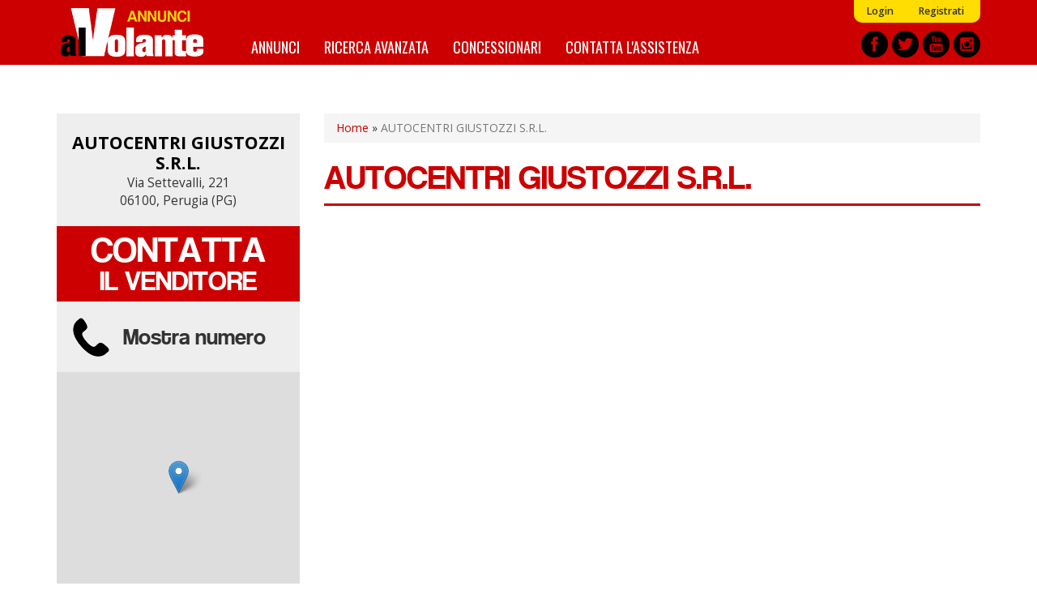

--- FILE ---
content_type: text/html; charset=utf-8
request_url: https://annunci.alvolante.it/concessionaria/autocentri-giustozzi-srl-13362
body_size: 9303
content:
<!DOCTYPE html>
<html lang="it" dir="ltr" prefix="content: http://purl.org/rss/1.0/modules/content/ dc: http://purl.org/dc/terms/ foaf: http://xmlns.com/foaf/0.1/ og: http://ogp.me/ns# rdfs: http://www.w3.org/2000/01/rdf-schema# sioc: http://rdfs.org/sioc/ns# sioct: http://rdfs.org/sioc/types# skos: http://www.w3.org/2004/02/skos/core# xsd: http://www.w3.org/2001/XMLSchema#">
<head>
  <link rel="profile" href="http://www.w3.org/1999/xhtml/vocab" />
  <title>Lista annunci auto concessionaria AUTOCENTRI GIUSTOZZI S.R.L. Via Settevalli, 221 - 06100 Perugia (PG) | Annunci alVolante.it</title>
  <link rel="apple-touch-icon" sizes="57x57" href="/apple-icon-57x57.png">
  <link rel="apple-touch-icon" sizes="60x60" href="/apple-icon-60x60.png">
  <link rel="apple-touch-icon" sizes="72x72" href="/apple-icon-72x72.png">
  <link rel="apple-touch-icon" sizes="76x76" href="/apple-icon-76x76.png">
  <link rel="apple-touch-icon" sizes="114x114" href="/apple-icon-114x114.png">
  <link rel="apple-touch-icon" sizes="120x120" href="/apple-icon-120x120.png">
  <link rel="apple-touch-icon" sizes="144x144" href="/apple-icon-144x144.png">
  <link rel="apple-touch-icon" sizes="152x152" href="/apple-icon-152x152.png">
  <link rel="apple-touch-icon" sizes="180x180" href="/apple-icon-180x180.png">
  <link rel="icon" type="image/png" sizes="192x192"  href="/android-icon-192x192.png">
  <link rel="icon" type="image/png" sizes="32x32" href="/favicon-32x32.png">
  <link rel="icon" type="image/png" sizes="96x96" href="/favicon-96x96.png">
  <link rel="icon" type="image/png" sizes="16x16" href="/favicon-16x16.png">
  <link rel="manifest" href="/manifest.json">
  <meta name="msapplication-TileColor" content="#ffffff">
  <meta name="msapplication-TileImage" content="/ms-icon-144x144.png">
  <meta name="theme-color" content="#ffffff">
  <meta id="meta-viewport" name="viewport" content="width=device-width, initial-scale=1.0, maximum-scale=1.0, minimum-scale=1.0, user-scalable=no">
  <meta http-equiv="Content-Type" content="text/html; charset=utf-8" />
<meta http-equiv="x-dns-prefetch-control" content="on" />
<link rel="dns-prefetch" href="//media.annunci.alvolante.it" />
<!--[if IE 9]>
<link rel="prefetch" href="//media.annunci.alvolante.it" />
<![endif]-->
<meta about="/concessionaria/autocentri-giustozzi-srl-13362#me" typeof="foaf:Person" rel="foaf:account" resource="/concessionaria/autocentri-giustozzi-srl-13362" />
<meta about="/concessionaria/autocentri-giustozzi-srl-13362" property="foaf:name" content="alvolante07004" />
<link rel="shortcut icon" href="//media.annunci.alvolante.it/favicon.ico" type="image/vnd.microsoft.icon" />
<meta name="description" content="Elenco di annunci e offerte della concessionaria AUTOCENTRI GIUSTOZZI S.R.L. Via Settevalli, 221 - 06100 Perugia (PG). Scopri auto usate, nuove e km 0!" />
<meta name="generator" content="Drupal 7 (https://www.drupal.org)" />
<link rel="canonical" href="//annunci.alvolante.it/concessionaria/autocentri-giustozzi-srl-13362" />
<link rel="shortlink" href="//annunci.alvolante.it/user/13362" />
  <script type="text/javascript">
  <!--//--><![CDATA[//><!--
  var stdwidth = 1170;
  var mobilewidth = 640;
  window.adv_cookie_setup = (document.cookie.indexOf('adv_cookie_setup=yes') != -1);
  if (!window.adv_cookie_setup) document.documentElement.classList.add('no-cookie-setup');
  window.getWindowWidth = function()
  {
      return Math.max(document.documentElement.clientWidth, window.innerWidth || 0);
  }

  function setViewport()
  {
      var screenw = getWindowWidth();
      if (screenw > mobilewidth && screenw < stdwidth) {

          var ratio = Math.floor((screenw / stdwidth) * 10) / 10;
          var setattr = 'width=device-width, initial-scale=' + ratio + ', maximum-scale=' + ratio + ', minimum-scale=' + ratio + ', user-scalable=no';
          document.getElementById('meta-viewport').setAttribute('content', setattr);
      }
  }

  setViewport();
  window.addEventListener('orientationchange',
      function()
      {
          document.body.style.display = 'none';
          document.getElementById('meta-viewport').setAttribute('content', 'width=device-width, initial-scale=1.0, maximum-scale=1.0, minimum-scale=1.0, user-scalable=no');
          setTimeout(
              function()
              {
                  setViewport();
                  setTimeout(
                      function()
                      {
                          document.body.style.display = 'block';
                          if (typeof fullpage_inst !== 'undefined') fullpage_inst.reBuild();
                          if ($('#home-slider').length > 0 && typeof setHomeSlider !== 'undefined') setHomeSlider();
                      }, 200
                  );
              }, 800
          );
      }, false
  );
  //--><!]]>
  </script>
  <link href="https://fonts.googleapis.com/css?family=Open+Sans:300,400,600,700" rel="stylesheet" />
  <link href="https://fonts.googleapis.com/css?family=BenchNine:300,400,700" rel="stylesheet">
  <link href="https://fonts.googleapis.com/css?family=Oswald:400,700" rel="stylesheet">
  <link type="text/css" rel="stylesheet" href="//annunci.alvolante.it/sites/default/files/cdn/css/https/css_0Mn2eUmCFhGDKZzTvVkeVqbEgLvWd5X3DHVmEGzVZxE.css" media="all" />
<link type="text/css" rel="stylesheet" href="//annunci.alvolante.it/sites/default/files/cdn/css/https/css_3juzKVu1OetSU0bTwFBq4S-dFsc-Yt82Tor-TvtoXMQ.css" media="all" />
<link type="text/css" rel="stylesheet" href="//annunci.alvolante.it/sites/default/files/cdn/css/https/css_QhGaBqBQSqdvUBWLGdqiw0M1f0yrW6Cme3bQDe_LE9Y.css" media="all" />
<link type="text/css" rel="stylesheet" href="//annunci.alvolante.it/sites/default/files/cdn/css/https/css_dr5FkwlUDnsz28iqB8VAoFjvRG2y41891Sotg_rs6YU.css" media="all" />
  <!-- HTML5 element support for IE6-8 -->
  <!--[if lt IE 9]>
    <script src="https://cdn.jsdelivr.net/html5shiv/3.7.3/html5shiv-printshiv.min.js"></script>
  <![endif]-->
  <script src="//annunci.alvolante.it/sites/default/files/js/js_h54wGteLqGG0b_wMGEV4cUHGyYLuojxBbBOXWeTu4v0.js"></script>
<script src="//annunci.alvolante.it/sites/default/files/js/js_SFnSHU5mu3hv48MIrYqi-NR4VJ6Ld1zf4y2Z3Y61O4k.js"></script>
<script src="//annunci.alvolante.it/sites/default/files/js/js_hx_gCRvRPF43t9BfrHwYzs_r-JVIYUN-PzpXYUz9We0.js"></script>
<script>var google_recaptcha_onload = function() {grecaptcha.render("google_recaptcha_webform_client_form_118392", {
    "sitekey" : "6LfsBWQUAAAAACKDGQB56HmXxFaoz4LV7E1WC97_", 
    "size" : "normal", 
    "theme" : "light"});
  };</script>
<script>
      var dfp_tag_marca = '';
      var dfp_tag_modello = '';
      var dfp_tag_provincia = '';
      var dfp_tag_concessionaria = '';
      </script>
<script src="//annunci.alvolante.it/sites/default/files/js/js_-Gj_KeRPj33WHL0o6q5tchicKrZ_-rmsR7eyoQBf3Ug.js"></script>
<script>jQuery.extend(Drupal.settings, {"basePath":"\/","pathPrefix":"","setHasJsCookie":0,"ajaxPageState":{"theme":"bootstrap_annunci_auto","theme_token":"nibb-ISbgqtA0QXmIV6tWztTA6M81AG5BEXReXeo0D8","js":{"https:\/\/www.google.com\/recaptcha\/api.js?onload=google_recaptcha_onload\u0026render=explicit\u0026hl=it":1,"sites\/all\/modules\/contrib\/jquery_update\/replace\/jquery\/2.1\/jquery.min.js":1,"misc\/jquery-extend-3.4.0.js":1,"misc\/jquery-html-prefilter-3.5.0-backport.js":1,"misc\/jquery.once.js":1,"misc\/drupal.js":1,"sites\/all\/modules\/custom\/cache_setting\/js\/cache_setting.js":1,"sites\/all\/modules\/custom\/comuni_form\/js\/comuni_form.js":1,"sites\/all\/modules\/custom\/comuni_form\/js\/select2\/js\/select2.full.min.js":1,"sites\/all\/modules\/custom\/comuni_form\/js\/segmentjs\/segment.js":1,"sites\/all\/modules\/custom\/comuni_form\/js\/checkbox\/js\/jquery.checkradios.min.js":1,"sites\/all\/modules\/custom\/comuni_form\/js\/multiselect\/jquery.multiselect.js":1,"sites\/all\/modules\/custom\/comuni_form\/js\/autocomplete\/jquery.autocomplete.min.js":1,"sites\/all\/modules\/custom\/elasticsearch_custom\/..\/comuni_form\/js\/select2\/js\/select2.full.min.js":1,"sites\/all\/modules\/custom\/elasticsearch_custom\/..\/comuni_form\/js\/segmentjs\/segment.js":1,"sites\/all\/modules\/custom\/elasticsearch_custom\/..\/comuni_form\/js\/checkbox\/js\/jquery.checkradios.min.js":1,"sites\/all\/modules\/custom\/elasticsearch_custom\/..\/comuni_form\/js\/multiselect\/jquery.multiselect.js":1,"sites\/all\/modules\/contrib\/geofield_gmap\/geofield_gmap.js":1,"sites\/all\/modules\/custom\/preferiti\/js\/preferiti.js":1,"sites\/all\/modules\/custom\/moderazione\/js\/moderazione.js":1,"public:\/\/languages\/it_tIW6EXiODdlwskeOUC1gaTuJ2msareBxmtz7lH5rYdo.js":1,"sites\/all\/modules\/contrib\/field_group\/field_group.js":1,"sites\/all\/themes\/bootstrap_annunci_auto\/js\/lib\/jquery.fancybox.min.js":1,"sites\/all\/modules\/contrib\/webform\/js\/webform.js":1,"0":1,"1":1,"sites\/all\/themes\/bootstrap_annunci_auto\/js\/lib\/intersection-observer.min.js":1,"sites\/all\/themes\/bootstrap_annunci_auto\/js\/lib\/lazyload.min.js":1,"sites\/all\/themes\/bootstrap_annunci_auto\/js\/lib\/js.cookie.min.js":1,"sites\/all\/themes\/bootstrap_annunci_auto\/js\/lib\/bootstrap.min.js":1,"sites\/all\/themes\/bootstrap_annunci_auto\/js\/bootstrap.override.js":1,"sites\/all\/themes\/bootstrap_annunci_auto\/js\/custom.js":1,"sites\/all\/themes\/bootstrap_annunci_auto\/js\/quantcast.js":1,"sites\/all\/themes\/bootstrap_annunci_auto\/js\/mobile_menu.js":1,"sites\/all\/themes\/bootstrap_annunci_auto\/js\/lib\/jquery.touchswipe.min.js":1,"sites\/all\/themes\/bootstrap_annunci_auto\/js\/md5.js":1,"sites\/all\/themes\/bootstrap_annunci_auto\/js\/lib\/leaflet\/leaflet.js":1,"sites\/all\/themes\/bootstrap_annunci_auto\/js\/leafmap.js":1},"css":{"modules\/system\/system.base.css":1,"sites\/all\/modules\/custom\/annunci\/css\/annunci.css":1,"sites\/all\/modules\/custom\/cache_setting\/css\/cache_setting.css":1,"sites\/all\/modules\/custom\/comuni_form\/js\/select2\/css\/select2.min.css":1,"sites\/all\/modules\/custom\/comuni_form\/js\/segmentjs\/segment.css":1,"sites\/all\/modules\/custom\/comuni_form\/js\/checkbox\/css\/jquery.checkradios.min.css":1,"sites\/all\/modules\/custom\/comuni_form\/js\/multiselect\/jquery.multiselect.css":1,"sites\/all\/modules\/custom\/comuni_form\/css\/comuni_form.css":1,"sites\/all\/modules\/custom\/elasticsearch_custom\/..\/comuni_form\/js\/select2\/css\/select2.min.css":1,"sites\/all\/modules\/custom\/elasticsearch_custom\/..\/comuni_form\/js\/segmentjs\/segment.css":1,"sites\/all\/modules\/custom\/elasticsearch_custom\/..\/comuni_form\/js\/checkbox\/css\/jquery.checkradios.min.css":1,"sites\/all\/modules\/custom\/elasticsearch_custom\/..\/comuni_form\/js\/multiselect\/jquery.multiselect.css":1,"sites\/all\/modules\/custom\/elasticsearch_custom\/..\/comuni_form\/css\/comuni_form.css":1,"modules\/field\/theme\/field.css":1,"sites\/all\/modules\/contrib\/geofield_gmap\/geofield_gmap.css":1,"modules\/node\/node.css":1,"sites\/all\/modules\/custom\/ricerca\/css\/style.css":1,"sites\/all\/modules\/contrib\/views\/css\/views.css":1,"sites\/all\/modules\/custom\/moderazione\/css\/moderazione.css":1,"sites\/all\/modules\/contrib\/ctools\/css\/ctools.css":1,"sites\/all\/themes\/bootstrap_annunci_auto\/css\/lib\/jquery.fancybox.min.css":1,"sites\/all\/modules\/contrib\/webform\/css\/webform.css":1,"sites\/all\/themes\/bootstrap_annunci_auto\/css\/lib\/bootstrap.min.css":1,"sites\/all\/themes\/bootstrap_annunci_auto\/css\/lib\/bootstrap.overrides.min.css":1,"sites\/all\/themes\/bootstrap_annunci_auto\/css\/bootstrap.override.css":1,"sites\/all\/themes\/bootstrap_annunci_auto\/css\/custom.css":1,"sites\/all\/themes\/bootstrap_annunci_auto\/css\/home.css":1,"sites\/all\/themes\/bootstrap_annunci_auto\/css\/sidebar.css":1,"sites\/all\/themes\/bootstrap_annunci_auto\/css\/profile.css":1,"sites\/all\/themes\/bootstrap_annunci_auto\/css\/node.css":1,"sites\/all\/themes\/bootstrap_annunci_auto\/css\/node-teaser.css":1,"sites\/all\/themes\/bootstrap_annunci_auto\/css\/node-add.css":1,"sites\/all\/themes\/bootstrap_annunci_auto\/css\/mobile_menu.css":1,"sites\/all\/themes\/bootstrap_annunci_auto\/js\/lib\/leaflet\/leaflet.css":1}},"mappa":{"endpoint":"https:\/\/maps.estrema.it\/osm_tiles\/"},"currentPath":"user\/13362","currentPathIsAdmin":false,"field_group":{"hidden":"full"},"urlIsAjaxTrusted":{"\/concessionaria\/autocentri-giustozzi-srl-13362":true},"bootstrap":{"anchorsFix":"0","anchorsSmoothScrolling":"0","formHasError":1,"popoverEnabled":0,"popoverOptions":{"animation":1,"html":0,"placement":"right","selector":"","trigger":"click","triggerAutoclose":1,"title":"","content":"","delay":0,"container":"body"},"tooltipEnabled":0,"tooltipOptions":{"animation":1,"html":0,"placement":"auto left","selector":"","trigger":"hover focus","delay":0,"container":"body"}}});</script>
  <!-- Start GPT Tag -->
<script>
  if (typeof window.adv_cookie_setup !== 'undefined' && window.adv_cookie_setup) {

    var gptsrc = '//www.googletagservices.com/tag/js/gpt.js';
    document.write('<scr' + 'ipt src="' + gptsrc + '"></scr' + 'ipt>');
    var gptadslots = [];
    var googletag = googletag || {cmd:[]};
    googletag.cmd.push(
      function()
      {
                        //Adslot 3 declaration
                gptadslots.push(googletag.defineSlot('/91886527/ann-alv-slot4', [[300,75],[300,100],[300,170],[300,200],[300,250]], 'div-gpt-ad-5851377-3')
                                 .addService(googletag.pubads())
                                 .setTargeting('marca-auto',[dfp_tag_marca])
                                 .setTargeting('modello-auto',[dfp_tag_modello])
                                 .setTargeting('provincia-auto',[dfp_tag_provincia])
                                 .setTargeting('concessionaria-auto',[dfp_tag_concessionaria])
                                 .setCollapseEmptyDiv(true)
                                );

                //Adslot 5 declaration
                gptadslots.push(googletag.defineSlot('/91886527/ann-alv-slot5', [1140,120], 'div-gpt-ad-5851377-5')
                                 .addService(googletag.pubads())
                                 .setTargeting('marca-auto',[dfp_tag_marca])
                                 .setTargeting('modello-auto',[dfp_tag_modello])
                                 .setTargeting('provincia-auto',[dfp_tag_provincia])
                                 .setTargeting('concessionaria-auto',[dfp_tag_concessionaria])
                                 .setCollapseEmptyDiv(true)
                                );

                googletag.pubads().enableSingleRequest();
        googletag.enableServices();
      }
    );
  }
</script>
<!-- End GPT Tag -->
</head>
<body class="html not-front not-logged-in one-sidebar sidebar-first page-user page-user- page-user-13362 anonymous-user">
    <div id="skip-link">
        <a href="#main-content" class="element-invisible element-focusable">Salta al contenuto principale</a>
    </div>
        <header id="navbar" role="banner" class="navbar container-fluid navbar-default">
  <div class="container">
    <div id="logo"><a href="/" title="Home">Annunci alVolante</a></div>
            <nav role="navigation" class="clearfix">
                      <div id="av-sub-menu" class="clearfix"><ul class="menu nav navbar-nav secondary"><li class="first leaf"><a href="/user/login" title="">Login</a></li>
<li class="last leaf"><a href="/user/register" title="">Registrati</a></li>
</ul></div>
                                <div id="av-main-menu" class="clearfix"><ul class="menu nav navbar-nav"><li class="first leaf"><a href="/ricerca/" title="Annunci Auto">Annunci</a></li>
<li class="leaf"><a href="/ricerca-avanzata" title="">Ricerca avanzata</a></li>
<li class="leaf"><a href="/concessionari" title="Elenco concessionari Auto">Concessionari</a></li>
<li class="last leaf"><a href="/contattaci" title="Contatta l&#039;assistenza">Contatta l&#039;assistenza</a></li>
</ul></div>
                  </nav>
        <div id="share-header-block">
      <a href="https://www.facebook.com/alvolante.it" title="Facebook" rel="new nofollow"><img class="lazy-load-img" src="[data-uri]" data-src="https://media.annunci.alvolante.it/sites/all/themes/bootstrap_annunci_auto/images/social/facebook.png" /></a>
      <a href="https://twitter.com/alvolante_it" title="Twitter" rel="new nofollow"><img class="lazy-load-img" src="[data-uri]" data-src="https://media.annunci.alvolante.it/sites/all/themes/bootstrap_annunci_auto/images/social/twitter.png" /></a>
      <a href="https://www.youtube.com/channel/UCEmDaSQydEXeNHxSMkD7_Pw" title="Youtube" rel="new nofollow"><img class="lazy-load-img" src="[data-uri]" data-src="https://media.annunci.alvolante.it/sites/all/themes/bootstrap_annunci_auto/images/social/youtube.png" /></a>
      <a href="https://www.instagram.com/alvolante.it" title="Instagram" rel="new nofollow"><img class="lazy-load-img" src="[data-uri]" data-src="https://media.annunci.alvolante.it/sites/all/themes/bootstrap_annunci_auto/images/social/instagram.png" /></a>
    </div>
  </div>
</header>

<!-- SKIN -->
<div class="banner-wrapper leaderboard-banner container" id="leaderboard-banner-wrapper"><!-- GPT AdSlot 5 for Ad unit 'ann-alv-slot5' ### Size: [[1140,120]] -->
<!-- Adslot's refresh function: googletag.pubads().refresh([gptadslots[3]]) -->
<div id="div-gpt-ad-5851377-5" class="banner-content">
  <script>
    if (typeof window.adv_cookie_setup !== 'undefined' && window.adv_cookie_setup)
        googletag.cmd.push(function() { googletag.display('div-gpt-ad-5851377-5'); });
  </script>
</div>
<!-- End AdSlot 5 --></div>
<!-- END SKIN -->

<div class="main-container container">

  <header role="banner" id="page-header">
    
      </header> <!-- /#page-header -->

  <div class="row">

          <aside id="main-content-sidebar" class="col-sm-3" role="complementary">
        <div class="sidebar-rowtitle">FILTRI DI RICERCA</div>
                    <div class="region region-sidebar-first">
    <section id="block-utente-ut-contatta-venditore" class="block block-utente clearfix">

      
  <div id="sidebar-contacts">
                    <div class="sidebar-contacts-text">
                <h2><strong><a href="/concessionaria/autocentri-giustozzi-srl-13362" title="AUTOCENTRI GIUSTOZZI S.R.L." class="active">AUTOCENTRI GIUSTOZZI S.R.L.</a></strong></h2>
                        <h3>Via Settevalli, 221<br />06100, Perugia (PG)</h3>
            </div>
        <div class="block-title js-link" data-jslink="annunci-form-contatto">Contatta <span>il venditore</span></div>
                <h4 class="sidebar-contacts-telephone notactive" data-phone="075-506321">
                <span>Mostra numero</span><img class="px-stats-img" data-px-src="https://media.annunci.alvolante.it/a.jpg?source=annunci&medium=pixel&campaign=telefono_visto&utente=13362&servizi=none"></h4>
                <div id="sidebar-contacts-map" class="annunci-leaf-map sidebar-contacts-map" data-latitude="43.089335700000" data-longitude="12.368397800000" data-maptitle="Via Settevalli, 221, 06100 Perugia"></div></div>
<br />
<a href="/user/login" title="Inserisci il tuo annuncio"><img class="lazy-load-img" src="[data-uri]" data-src="/sites/all/themes/bootstrap_annunci_auto/images/banner_new.png" alt="Inserisci il tuo annuncio" title="Inserisci il tuo annuncio" /></a>
</section>
  </div>
                <div class="form-wrapper-phold">
          
          
          
                  </div>
      </aside>  <!-- /#sidebar-first -->
    
    <section id="main-content-wrapper"  class="col-sm-9">
            <div class="breadcrumb"><a href="/">Home</a> » <a href="/concessionaria/autocentri-giustozzi-srl-13362" class="active">AUTOCENTRI GIUSTOZZI S.R.L.</a></div>      <a id="main-content"></a>
                    <h1 class="page-header">AUTOCENTRI GIUSTOZZI S.R.L.</h1>
                                                          <div class="region region-content">
    <section id="block-system-main" class="block block-system clearfix">

      
  <div class="profile" typeof="sioc:UserAccount" about="/concessionaria/autocentri-giustozzi-srl-13362">
  </div>

</section>
  </div>
    </section>

    
  </div>
</div>



<div class="footer container">
    <div class="region region-footer">
    <section id="block-webform-client-block-118392" class="block block-webform clearfix">

        
    
  <div id="annunci-form-contatto"><div class="block-title">Contatta il venditore</div><form class="webform-client-form webform-client-form-118392" action="/concessionaria/autocentri-giustozzi-srl-13362" method="post" id="webform-client-form-118392" accept-charset="UTF-8"><div><div class="form-item webform-component webform-component-textfield webform-component--nome form-group form-item form-item-submitted-nome form-type-textfield form-group"> <label class="control-label" for="edit-submitted-nome">Il tuo nome <span class="form-required" title="Questo campo è obbligatorio.">*</span></label>
<input required="required" class="form-control form-text required" type="text" id="edit-submitted-nome" name="submitted[nome]" value="" size="60" maxlength="128" /></div><div class="form-item webform-component webform-component-email webform-component--email form-group form-item form-item-submitted-email form-type-webform-email form-group"> <label class="control-label" for="edit-submitted-email">La tua email <span class="form-required" title="Questo campo è obbligatorio.">*</span></label>
<input required="required" class="email form-control form-text form-email required" type="email" id="edit-submitted-email" name="submitted[email]" size="60" /></div><div class="form-item webform-component webform-component-textfield webform-component--telefono form-group form-item form-item-submitted-telefono form-type-textfield form-group"> <label class="control-label" for="edit-submitted-telefono">Il tuo telefono (facoltativo)</label>
<input class="form-control form-text" type="text" id="edit-submitted-telefono" name="submitted[telefono]" value="" size="60" maxlength="128" /></div><div class="form-item webform-component webform-component-radios webform-component--tipo-richiesta form-group form-item form-item-submitted-tipo-richiesta form-type-radios form-group"><div id="edit-submitted-tipo-richiesta" class="form-radios"><div class="form-item form-item-submitted-tipo-richiesta form-type-radio radio"> <label class="control-label" for="edit-submitted-tipo-richiesta-1"><input required="required" type="radio" id="edit-submitted-tipo-richiesta-1" name="submitted[tipo_richiesta]" value="disponibile" checked="checked" class="form-radio" />Il veicolo è ancora disponibile?</label>
</div><div class="form-item form-item-submitted-tipo-richiesta form-type-radio radio"> <label class="control-label" for="edit-submitted-tipo-richiesta-2"><input required="required" type="radio" id="edit-submitted-tipo-richiesta-2" name="submitted[tipo_richiesta]" value="testdrive" class="form-radio" />Posso fissare un test drive?</label>
</div><div class="form-item form-item-submitted-tipo-richiesta form-type-radio radio"> <label class="control-label" for="edit-submitted-tipo-richiesta-3"><input required="required" type="radio" id="edit-submitted-tipo-richiesta-3" name="submitted[tipo_richiesta]" value="ricontattatemi" class="form-radio" />Per cortesia ricontattatemi</label>
</div><div class="form-item form-item-submitted-tipo-richiesta form-type-radio radio"> <label class="control-label" for="edit-submitted-tipo-richiesta-4"><input required="required" type="radio" id="edit-submitted-tipo-richiesta-4" name="submitted[tipo_richiesta]" value="altro" class="form-radio" />Altro</label>
</div></div> <label class="control-label element-invisible" for="edit-submitted-tipo-richiesta">Tipo richiesta <span class="form-required" title="Questo campo è obbligatorio.">*</span></label>
</div><div class="form-item webform-component webform-component-textarea webform-component--messaggio form-group form-item form-item-submitted-messaggio form-type-textarea form-group"> <label class="control-label" for="edit-submitted-messaggio">Messaggio</label>
<div class="form-textarea-wrapper"><textarea class="form-control form-textarea" id="edit-submitted-messaggio" name="submitted[messaggio]" cols="60" rows="5"></textarea></div></div><div class="form-item webform-component webform-component-markup webform-component--antitruffa form-group form-item form-type-markup form-group"><div class="node-disclaimer">alVolante non si assume alcuna responsabilità sull’esito delle transazioni e sul loro contenuto.<br />Per difenderti dalle truffe, <a href="/consigli-anti-truffa" title="Leggi qui" rel="new">leggi QUI</a>.</div></div><div class="form-item webform-component webform-component-markup webform-component--avviso form-group form-item form-type-markup form-group"><p>Cliccando il tasto “invia il messaggio”, autorizzi il sito Annunci alVolante e i suoi partner a contattarti via mail o telefono per rispondere ai tuoi quesiti sull’auto di tuo interesse o per finalità di marketing, sempre nel rispetto della privacy policy. Inoltre ti informiamo che la tua email potrà essere controllata da Annunci alVolante per finalità di sicurezza e utilizzata per inviarti una richiesta di recensione. In ogni momento puoi richiedere la cancellazione dei dati con effetto futuro.</p>
</div><div class="form-item webform-component webform-component-checkboxes webform-component--trattamento-dati form-group form-item form-item-submitted-trattamento-dati form-type-checkboxes form-group"><div id="edit-submitted-trattamento-dati" class="form-checkboxes"><div class="form-item form-item-submitted-trattamento-dati-accetto form-type-checkbox checkbox"> <label class="control-label" for="edit-submitted-trattamento-dati-1"><input required="required" type="checkbox" id="edit-submitted-trattamento-dati-1" name="submitted[trattamento_dati][accetto]" value="accetto" class="form-checkbox" />Acconsento al trattamento dei miei dati come descritto nella dichiarazione di consenso di alVolante. Posso revocare il consenso in qualsiasi momento con effetto futuro.</label>
</div></div> <label class="control-label element-invisible" for="edit-submitted-trattamento-dati">Trattamento dati <span class="form-required" title="Questo campo è obbligatorio.">*</span></label>
</div><div class="form-item webform-component webform-component-checkboxes webform-component--invia-copia form-group form-item form-item-submitted-invia-copia form-type-checkboxes form-group"> <label class="control-label" for="edit-submitted-invia-copia">Invia copia</label>
<div id="edit-submitted-invia-copia" class="form-checkboxes"><div class="form-item form-item-submitted-invia-copia-invia-copia form-type-checkbox checkbox"> <label class="control-label" for="edit-submitted-invia-copia-1"><input type="checkbox" id="edit-submitted-invia-copia-1" name="submitted[invia_copia][invia-copia]" value="invia-copia" class="form-checkbox" />Invia una copia di questo messaggio al mio indirizzo email.</label>
</div></div></div><input type="hidden" name="details[sid]" />
<input type="hidden" name="details[page_num]" value="1" />
<input type="hidden" name="details[page_count]" value="1" />
<input type="hidden" name="details[finished]" value="0" />
<input type="hidden" name="form_build_id" value="form-gRQRb-VIKVfDxj_mZtWk6yvhISVS8_TJ-Z93WQ6m2fY" />
<input type="hidden" name="form_id" value="webform_client_form_118392" />
<div class="form-actions"><div id="google_recaptcha_webform_client_form_118392"></div><button class="webform-submit button-primary btn btn-primary form-submit" type="submit" name="op" value="Invia il messaggio">Invia il messaggio</button>
</div></div></form><div class="annunci-gmap"><div id="footer-contacts-map-13362" class="annunci-leaf-map footer-contacts-map" data-latitude="43.089335700000" data-longitude="12.368397800000" data-maptitle=""></div></div></div>
</section>
  </div>
</div>

<footer id="footer" class="container-fluid">
  <div class="container">
    <div id="footer-links">
      <dl>
        <dt>INFORMAZIONI</dt>
        <dd><a href="/chi-siamo" title="Chi siamo" rel="nofollow">Chi siamo</a></dd>
        <dd><a href="/contattaci" title="Contatta Annunci alVolante" rel="nofollow">Contatta Annunci alVolante</a></dd>
        <dd><a href="/termini-del-servizio" title="Termini del servizio" rel="nofollow">Termini del servizio</a></dd>
        <dd><a href="https://www.alvolante.it/privacy_policy.html" title="Privacy" rel="new nofollow">Privacy</a></dd>
        <dd><a href="https://www.iubenda.com/privacy-policy/459215" title="Cookie Policy" rel="new nofollow">Cookie Policy</a></dd>
        <dd><a href="https://www.alvolante.it/condizioni_uso" title="Condizioni d’uso" rel="new nofollow">Condizioni d’uso</a></dd>
        <dd><a href="https://www.alvolante.it/community_policy" title="Community Policy" rel="new nofollow">Community Policy</a></dd>
      </dl>
      <dl>
        <dt>COMPRARE E VENDERE</dt>
        <dd><a href="/consigli-anti-truffa" title="Consigli anti truffa" rel="nofollow">Consigli anti truffa</a></dd>
        <dd><a href="/errori-da-evitare" title="Errori da evitare" rel="nofollow">Errori da evitare</a></dd>
        <dd><a href="/guida-acquisto-auto-nuova" title="Guida all’acquisto: auto nuova" rel="nofollow">Guida all’acquisto: auto nuova</a></dd>
        <dd><a href="/guida-acquisto-auto-usata" title="Guida all’acquisto: auto usata" rel="nofollow">Guida all’acquisto: auto usata</a></dd>
        <dd><a href="/guida-per-vendere-auto" title="Guida per vendere l'auto" rel="nofollow">Guida per vendere l'auto</a></dd>
      </dl>
      <dl>
        <dt>AREA DEALER E PRIVATI</dt>
        <dd><a href="/registrazione/privato" title="Registrazione privato" rel="nofollow">Registrazione privato</a></dd>
        <dd><a href="/registrazione/concessionaria" title="Registrazione concessionaria" rel="nofollow">Registrazione concessionaria</a></dd>
        <dd><a href="/user/login" title="Log in" rel="nofollow">Log in</a></dd>
        <dd><a href="/pubblicita" title="Pubblicità" rel="nofollow">Pubblicità</a></dd>
      </dl>
    </div>
    <p id="footer-disclaimer">
      Le informazioni presenti su Annunci alVolante, come i prezzi delle automobili, le descrizioni dei veicoli e le modalità di contatto per richiedere informazioni, sono fornite direttamente dai venditori (concessionari o privati) o da fornitori terzi. Annunci alVolante non è responsabile per l’accuratezza delle informazioni e per l’esito delle transazioni e fornisce questo servizio senza garanzia di alcun tipo, implicita o espressa. Annunci alVolante non vende direttamente auto, non percepisce provvigioni sulle vendite ed è esente dall’esito delle transazioni tra clienti e venditori.
    </p>
    <p id="footer-copyright">&copy; 2025 - Unimedia Srl
      <span>P.IVA 12481470156</span>
      <span>Tutti i diritti sono riservati</span>
      <span><a href="http://www.estrema.it" title="web agency" rel="new nofollow">Web Agency</a></span>
    </p>
  </div>
</footer><script>if (typeof LazyLoad === "function") window.lazyLoadInstance = new LazyLoad({elements_selector: ".lazy-load-img"});</script>    <script defer="defer" src="https://www.google.com/recaptcha/api.js?onload=google_recaptcha_onload&amp;render=explicit&amp;hl=it"></script>
    <!-- || STATS || -->
    <script>
        // CLICKY
        var clicky_site_ids = clicky_site_ids || [];
        clicky_site_ids.push(100751915);
        (function() {
            var s = document.createElement('script');
            s.type = 'text/javascript'; s.async = true;
            s.src = '//static.getclicky.com/js';
            (document.getElementsByTagName('head')[0] || document.getElementsByTagName('body')[0]).appendChild(s);
        })();

        if (typeof window.adv_cookie_setup !== 'undefined' && window.adv_cookie_setup) {

            //  **********************************************************
            //  AGGIUNGO QUI GLI SCRIPT PER Nielsen Online SiteCensus VX.X INIZIO
            //  **********************************************************
            var assetID = MD5(window.location.href);

            // Static Queue Snippet
            ! function(t, n) {
                t[n] = t[n] || {
                    nlsQ: function(e, o, c, r, s, i) {
                        return s = t.document, r = s.createElement("script"), r.async = 1, r.src =
                            ("http:" === t.location.protocol ? "http:" : "https:") + "//cdn-gl.imrworldwide.com/conf/" +
                            e + ".js#name=" + o + "&ns=" + n, i = s.getElementsByTagName("script")[0],
                            i.parentNode.insertBefore(r, i), t[n][o] = t[n][o] || {
                                g: c || {},
                                ggPM: function(e, c, r, s, i) {
                                    (t[n][o].q = t[n][o].q || []).push([e, c, r, s, i])
                                }
                            }, t[n][o]}}}
            (window, "NOLBUNDLE");

            // SDK Initialization
            var nSdkInstance = NOLBUNDLE.nlsQ("P74212C07-8854-4CF4-990D-3B2B11E7E2D2", "nlsnInstance", {
                nol_sdkDebug: "debug"
            });

            // Content Metadata
            var nielsenMetadata = {
            type: 'static',
            assetid: assetID,
            section: 'Alvolante.it_BRW' // *DYNAMIC METADATA*: section of site **REQUIRED**
            };

            // Event 'staticstart' Call
            nSdkInstance.ggPM("staticstart", nielsenMetadata);

            //  ***************************************************************
            //  AGGIUNGO QUI GLI SCRIPT PER Nielsen Online SiteCensus VX.X FINE
            //  ***************************************************************
        }
    </script>
    <!-- Google Tag Manager -->
    <script>(function(w,d,s,l,i){w[l]=w[l]||[];w[l].push({'gtm.start':new Date().getTime(),event:'gtm.js'});var f=d.getElementsByTagName(s)[0],j=d.createElement(s),dl=l!='dataLayer'?'&l='+l:'';j.async=true;j.src='https://www.googletagmanager.com/gtm.js?id='+i+dl;f.parentNode.insertBefore(j,f);})(window,document,'script','dataLayer','GTM-NQH8JLN');</script>
    <!-- End Google Tag Manager -->

    <!-- Begin Plausible -->
    <script defer data-domain="annunci.alvolante.it" src="https://stats.estrema.it/js/script.tagged-events.pageview-props.js"></script>
    <script>window.plausible = window.plausible || function() { (window.plausible.q = window.plausible.q || []).push(arguments) }</script>
    <!-- End Plausible -->

    <!-- || END STATS || -->
    <script type="application/ld+json">
        {
            "@context": "https://schema.org",
            "@type": "Organization",
            "name": "alvolante.it",
            "email": "info@alvolante.it",
            "url": "https://annunci.alvolante.it",
            "telephone": "0263675230",
            "address": {
                "@type": "PostalAddress",
                "streetAddress": "Corso di Porta Nuova 3/A",
                "postalCode": "20121",
                "addressLocality": "Milano",
                "addressRegion": "MI",
                "addressCountry": "IT"
            },
            "sameAs": [
                "https://twitter.com/alvolante_it",
                "https://www.facebook.com/alvolante.it",
                "https://www.instagram.com/alvolante.it/",
                "https://www.youtube.com/channel/UCEmDaSQydEXeNHxSMkD7_Pw"
            ]
        }
    </script>
</body>
</html>


--- FILE ---
content_type: text/html; charset=utf-8
request_url: https://www.google.com/recaptcha/api2/anchor?ar=1&k=6LfsBWQUAAAAACKDGQB56HmXxFaoz4LV7E1WC97_&co=aHR0cHM6Ly9hbm51bmNpLmFsdm9sYW50ZS5pdDo0NDM.&hl=it&v=7gg7H51Q-naNfhmCP3_R47ho&theme=light&size=normal&anchor-ms=20000&execute-ms=15000&cb=43hrywa2lbk1
body_size: 48869
content:
<!DOCTYPE HTML><html dir="ltr" lang="it"><head><meta http-equiv="Content-Type" content="text/html; charset=UTF-8">
<meta http-equiv="X-UA-Compatible" content="IE=edge">
<title>reCAPTCHA</title>
<style type="text/css">
/* cyrillic-ext */
@font-face {
  font-family: 'Roboto';
  font-style: normal;
  font-weight: 400;
  font-stretch: 100%;
  src: url(//fonts.gstatic.com/s/roboto/v48/KFO7CnqEu92Fr1ME7kSn66aGLdTylUAMa3GUBHMdazTgWw.woff2) format('woff2');
  unicode-range: U+0460-052F, U+1C80-1C8A, U+20B4, U+2DE0-2DFF, U+A640-A69F, U+FE2E-FE2F;
}
/* cyrillic */
@font-face {
  font-family: 'Roboto';
  font-style: normal;
  font-weight: 400;
  font-stretch: 100%;
  src: url(//fonts.gstatic.com/s/roboto/v48/KFO7CnqEu92Fr1ME7kSn66aGLdTylUAMa3iUBHMdazTgWw.woff2) format('woff2');
  unicode-range: U+0301, U+0400-045F, U+0490-0491, U+04B0-04B1, U+2116;
}
/* greek-ext */
@font-face {
  font-family: 'Roboto';
  font-style: normal;
  font-weight: 400;
  font-stretch: 100%;
  src: url(//fonts.gstatic.com/s/roboto/v48/KFO7CnqEu92Fr1ME7kSn66aGLdTylUAMa3CUBHMdazTgWw.woff2) format('woff2');
  unicode-range: U+1F00-1FFF;
}
/* greek */
@font-face {
  font-family: 'Roboto';
  font-style: normal;
  font-weight: 400;
  font-stretch: 100%;
  src: url(//fonts.gstatic.com/s/roboto/v48/KFO7CnqEu92Fr1ME7kSn66aGLdTylUAMa3-UBHMdazTgWw.woff2) format('woff2');
  unicode-range: U+0370-0377, U+037A-037F, U+0384-038A, U+038C, U+038E-03A1, U+03A3-03FF;
}
/* math */
@font-face {
  font-family: 'Roboto';
  font-style: normal;
  font-weight: 400;
  font-stretch: 100%;
  src: url(//fonts.gstatic.com/s/roboto/v48/KFO7CnqEu92Fr1ME7kSn66aGLdTylUAMawCUBHMdazTgWw.woff2) format('woff2');
  unicode-range: U+0302-0303, U+0305, U+0307-0308, U+0310, U+0312, U+0315, U+031A, U+0326-0327, U+032C, U+032F-0330, U+0332-0333, U+0338, U+033A, U+0346, U+034D, U+0391-03A1, U+03A3-03A9, U+03B1-03C9, U+03D1, U+03D5-03D6, U+03F0-03F1, U+03F4-03F5, U+2016-2017, U+2034-2038, U+203C, U+2040, U+2043, U+2047, U+2050, U+2057, U+205F, U+2070-2071, U+2074-208E, U+2090-209C, U+20D0-20DC, U+20E1, U+20E5-20EF, U+2100-2112, U+2114-2115, U+2117-2121, U+2123-214F, U+2190, U+2192, U+2194-21AE, U+21B0-21E5, U+21F1-21F2, U+21F4-2211, U+2213-2214, U+2216-22FF, U+2308-230B, U+2310, U+2319, U+231C-2321, U+2336-237A, U+237C, U+2395, U+239B-23B7, U+23D0, U+23DC-23E1, U+2474-2475, U+25AF, U+25B3, U+25B7, U+25BD, U+25C1, U+25CA, U+25CC, U+25FB, U+266D-266F, U+27C0-27FF, U+2900-2AFF, U+2B0E-2B11, U+2B30-2B4C, U+2BFE, U+3030, U+FF5B, U+FF5D, U+1D400-1D7FF, U+1EE00-1EEFF;
}
/* symbols */
@font-face {
  font-family: 'Roboto';
  font-style: normal;
  font-weight: 400;
  font-stretch: 100%;
  src: url(//fonts.gstatic.com/s/roboto/v48/KFO7CnqEu92Fr1ME7kSn66aGLdTylUAMaxKUBHMdazTgWw.woff2) format('woff2');
  unicode-range: U+0001-000C, U+000E-001F, U+007F-009F, U+20DD-20E0, U+20E2-20E4, U+2150-218F, U+2190, U+2192, U+2194-2199, U+21AF, U+21E6-21F0, U+21F3, U+2218-2219, U+2299, U+22C4-22C6, U+2300-243F, U+2440-244A, U+2460-24FF, U+25A0-27BF, U+2800-28FF, U+2921-2922, U+2981, U+29BF, U+29EB, U+2B00-2BFF, U+4DC0-4DFF, U+FFF9-FFFB, U+10140-1018E, U+10190-1019C, U+101A0, U+101D0-101FD, U+102E0-102FB, U+10E60-10E7E, U+1D2C0-1D2D3, U+1D2E0-1D37F, U+1F000-1F0FF, U+1F100-1F1AD, U+1F1E6-1F1FF, U+1F30D-1F30F, U+1F315, U+1F31C, U+1F31E, U+1F320-1F32C, U+1F336, U+1F378, U+1F37D, U+1F382, U+1F393-1F39F, U+1F3A7-1F3A8, U+1F3AC-1F3AF, U+1F3C2, U+1F3C4-1F3C6, U+1F3CA-1F3CE, U+1F3D4-1F3E0, U+1F3ED, U+1F3F1-1F3F3, U+1F3F5-1F3F7, U+1F408, U+1F415, U+1F41F, U+1F426, U+1F43F, U+1F441-1F442, U+1F444, U+1F446-1F449, U+1F44C-1F44E, U+1F453, U+1F46A, U+1F47D, U+1F4A3, U+1F4B0, U+1F4B3, U+1F4B9, U+1F4BB, U+1F4BF, U+1F4C8-1F4CB, U+1F4D6, U+1F4DA, U+1F4DF, U+1F4E3-1F4E6, U+1F4EA-1F4ED, U+1F4F7, U+1F4F9-1F4FB, U+1F4FD-1F4FE, U+1F503, U+1F507-1F50B, U+1F50D, U+1F512-1F513, U+1F53E-1F54A, U+1F54F-1F5FA, U+1F610, U+1F650-1F67F, U+1F687, U+1F68D, U+1F691, U+1F694, U+1F698, U+1F6AD, U+1F6B2, U+1F6B9-1F6BA, U+1F6BC, U+1F6C6-1F6CF, U+1F6D3-1F6D7, U+1F6E0-1F6EA, U+1F6F0-1F6F3, U+1F6F7-1F6FC, U+1F700-1F7FF, U+1F800-1F80B, U+1F810-1F847, U+1F850-1F859, U+1F860-1F887, U+1F890-1F8AD, U+1F8B0-1F8BB, U+1F8C0-1F8C1, U+1F900-1F90B, U+1F93B, U+1F946, U+1F984, U+1F996, U+1F9E9, U+1FA00-1FA6F, U+1FA70-1FA7C, U+1FA80-1FA89, U+1FA8F-1FAC6, U+1FACE-1FADC, U+1FADF-1FAE9, U+1FAF0-1FAF8, U+1FB00-1FBFF;
}
/* vietnamese */
@font-face {
  font-family: 'Roboto';
  font-style: normal;
  font-weight: 400;
  font-stretch: 100%;
  src: url(//fonts.gstatic.com/s/roboto/v48/KFO7CnqEu92Fr1ME7kSn66aGLdTylUAMa3OUBHMdazTgWw.woff2) format('woff2');
  unicode-range: U+0102-0103, U+0110-0111, U+0128-0129, U+0168-0169, U+01A0-01A1, U+01AF-01B0, U+0300-0301, U+0303-0304, U+0308-0309, U+0323, U+0329, U+1EA0-1EF9, U+20AB;
}
/* latin-ext */
@font-face {
  font-family: 'Roboto';
  font-style: normal;
  font-weight: 400;
  font-stretch: 100%;
  src: url(//fonts.gstatic.com/s/roboto/v48/KFO7CnqEu92Fr1ME7kSn66aGLdTylUAMa3KUBHMdazTgWw.woff2) format('woff2');
  unicode-range: U+0100-02BA, U+02BD-02C5, U+02C7-02CC, U+02CE-02D7, U+02DD-02FF, U+0304, U+0308, U+0329, U+1D00-1DBF, U+1E00-1E9F, U+1EF2-1EFF, U+2020, U+20A0-20AB, U+20AD-20C0, U+2113, U+2C60-2C7F, U+A720-A7FF;
}
/* latin */
@font-face {
  font-family: 'Roboto';
  font-style: normal;
  font-weight: 400;
  font-stretch: 100%;
  src: url(//fonts.gstatic.com/s/roboto/v48/KFO7CnqEu92Fr1ME7kSn66aGLdTylUAMa3yUBHMdazQ.woff2) format('woff2');
  unicode-range: U+0000-00FF, U+0131, U+0152-0153, U+02BB-02BC, U+02C6, U+02DA, U+02DC, U+0304, U+0308, U+0329, U+2000-206F, U+20AC, U+2122, U+2191, U+2193, U+2212, U+2215, U+FEFF, U+FFFD;
}
/* cyrillic-ext */
@font-face {
  font-family: 'Roboto';
  font-style: normal;
  font-weight: 500;
  font-stretch: 100%;
  src: url(//fonts.gstatic.com/s/roboto/v48/KFO7CnqEu92Fr1ME7kSn66aGLdTylUAMa3GUBHMdazTgWw.woff2) format('woff2');
  unicode-range: U+0460-052F, U+1C80-1C8A, U+20B4, U+2DE0-2DFF, U+A640-A69F, U+FE2E-FE2F;
}
/* cyrillic */
@font-face {
  font-family: 'Roboto';
  font-style: normal;
  font-weight: 500;
  font-stretch: 100%;
  src: url(//fonts.gstatic.com/s/roboto/v48/KFO7CnqEu92Fr1ME7kSn66aGLdTylUAMa3iUBHMdazTgWw.woff2) format('woff2');
  unicode-range: U+0301, U+0400-045F, U+0490-0491, U+04B0-04B1, U+2116;
}
/* greek-ext */
@font-face {
  font-family: 'Roboto';
  font-style: normal;
  font-weight: 500;
  font-stretch: 100%;
  src: url(//fonts.gstatic.com/s/roboto/v48/KFO7CnqEu92Fr1ME7kSn66aGLdTylUAMa3CUBHMdazTgWw.woff2) format('woff2');
  unicode-range: U+1F00-1FFF;
}
/* greek */
@font-face {
  font-family: 'Roboto';
  font-style: normal;
  font-weight: 500;
  font-stretch: 100%;
  src: url(//fonts.gstatic.com/s/roboto/v48/KFO7CnqEu92Fr1ME7kSn66aGLdTylUAMa3-UBHMdazTgWw.woff2) format('woff2');
  unicode-range: U+0370-0377, U+037A-037F, U+0384-038A, U+038C, U+038E-03A1, U+03A3-03FF;
}
/* math */
@font-face {
  font-family: 'Roboto';
  font-style: normal;
  font-weight: 500;
  font-stretch: 100%;
  src: url(//fonts.gstatic.com/s/roboto/v48/KFO7CnqEu92Fr1ME7kSn66aGLdTylUAMawCUBHMdazTgWw.woff2) format('woff2');
  unicode-range: U+0302-0303, U+0305, U+0307-0308, U+0310, U+0312, U+0315, U+031A, U+0326-0327, U+032C, U+032F-0330, U+0332-0333, U+0338, U+033A, U+0346, U+034D, U+0391-03A1, U+03A3-03A9, U+03B1-03C9, U+03D1, U+03D5-03D6, U+03F0-03F1, U+03F4-03F5, U+2016-2017, U+2034-2038, U+203C, U+2040, U+2043, U+2047, U+2050, U+2057, U+205F, U+2070-2071, U+2074-208E, U+2090-209C, U+20D0-20DC, U+20E1, U+20E5-20EF, U+2100-2112, U+2114-2115, U+2117-2121, U+2123-214F, U+2190, U+2192, U+2194-21AE, U+21B0-21E5, U+21F1-21F2, U+21F4-2211, U+2213-2214, U+2216-22FF, U+2308-230B, U+2310, U+2319, U+231C-2321, U+2336-237A, U+237C, U+2395, U+239B-23B7, U+23D0, U+23DC-23E1, U+2474-2475, U+25AF, U+25B3, U+25B7, U+25BD, U+25C1, U+25CA, U+25CC, U+25FB, U+266D-266F, U+27C0-27FF, U+2900-2AFF, U+2B0E-2B11, U+2B30-2B4C, U+2BFE, U+3030, U+FF5B, U+FF5D, U+1D400-1D7FF, U+1EE00-1EEFF;
}
/* symbols */
@font-face {
  font-family: 'Roboto';
  font-style: normal;
  font-weight: 500;
  font-stretch: 100%;
  src: url(//fonts.gstatic.com/s/roboto/v48/KFO7CnqEu92Fr1ME7kSn66aGLdTylUAMaxKUBHMdazTgWw.woff2) format('woff2');
  unicode-range: U+0001-000C, U+000E-001F, U+007F-009F, U+20DD-20E0, U+20E2-20E4, U+2150-218F, U+2190, U+2192, U+2194-2199, U+21AF, U+21E6-21F0, U+21F3, U+2218-2219, U+2299, U+22C4-22C6, U+2300-243F, U+2440-244A, U+2460-24FF, U+25A0-27BF, U+2800-28FF, U+2921-2922, U+2981, U+29BF, U+29EB, U+2B00-2BFF, U+4DC0-4DFF, U+FFF9-FFFB, U+10140-1018E, U+10190-1019C, U+101A0, U+101D0-101FD, U+102E0-102FB, U+10E60-10E7E, U+1D2C0-1D2D3, U+1D2E0-1D37F, U+1F000-1F0FF, U+1F100-1F1AD, U+1F1E6-1F1FF, U+1F30D-1F30F, U+1F315, U+1F31C, U+1F31E, U+1F320-1F32C, U+1F336, U+1F378, U+1F37D, U+1F382, U+1F393-1F39F, U+1F3A7-1F3A8, U+1F3AC-1F3AF, U+1F3C2, U+1F3C4-1F3C6, U+1F3CA-1F3CE, U+1F3D4-1F3E0, U+1F3ED, U+1F3F1-1F3F3, U+1F3F5-1F3F7, U+1F408, U+1F415, U+1F41F, U+1F426, U+1F43F, U+1F441-1F442, U+1F444, U+1F446-1F449, U+1F44C-1F44E, U+1F453, U+1F46A, U+1F47D, U+1F4A3, U+1F4B0, U+1F4B3, U+1F4B9, U+1F4BB, U+1F4BF, U+1F4C8-1F4CB, U+1F4D6, U+1F4DA, U+1F4DF, U+1F4E3-1F4E6, U+1F4EA-1F4ED, U+1F4F7, U+1F4F9-1F4FB, U+1F4FD-1F4FE, U+1F503, U+1F507-1F50B, U+1F50D, U+1F512-1F513, U+1F53E-1F54A, U+1F54F-1F5FA, U+1F610, U+1F650-1F67F, U+1F687, U+1F68D, U+1F691, U+1F694, U+1F698, U+1F6AD, U+1F6B2, U+1F6B9-1F6BA, U+1F6BC, U+1F6C6-1F6CF, U+1F6D3-1F6D7, U+1F6E0-1F6EA, U+1F6F0-1F6F3, U+1F6F7-1F6FC, U+1F700-1F7FF, U+1F800-1F80B, U+1F810-1F847, U+1F850-1F859, U+1F860-1F887, U+1F890-1F8AD, U+1F8B0-1F8BB, U+1F8C0-1F8C1, U+1F900-1F90B, U+1F93B, U+1F946, U+1F984, U+1F996, U+1F9E9, U+1FA00-1FA6F, U+1FA70-1FA7C, U+1FA80-1FA89, U+1FA8F-1FAC6, U+1FACE-1FADC, U+1FADF-1FAE9, U+1FAF0-1FAF8, U+1FB00-1FBFF;
}
/* vietnamese */
@font-face {
  font-family: 'Roboto';
  font-style: normal;
  font-weight: 500;
  font-stretch: 100%;
  src: url(//fonts.gstatic.com/s/roboto/v48/KFO7CnqEu92Fr1ME7kSn66aGLdTylUAMa3OUBHMdazTgWw.woff2) format('woff2');
  unicode-range: U+0102-0103, U+0110-0111, U+0128-0129, U+0168-0169, U+01A0-01A1, U+01AF-01B0, U+0300-0301, U+0303-0304, U+0308-0309, U+0323, U+0329, U+1EA0-1EF9, U+20AB;
}
/* latin-ext */
@font-face {
  font-family: 'Roboto';
  font-style: normal;
  font-weight: 500;
  font-stretch: 100%;
  src: url(//fonts.gstatic.com/s/roboto/v48/KFO7CnqEu92Fr1ME7kSn66aGLdTylUAMa3KUBHMdazTgWw.woff2) format('woff2');
  unicode-range: U+0100-02BA, U+02BD-02C5, U+02C7-02CC, U+02CE-02D7, U+02DD-02FF, U+0304, U+0308, U+0329, U+1D00-1DBF, U+1E00-1E9F, U+1EF2-1EFF, U+2020, U+20A0-20AB, U+20AD-20C0, U+2113, U+2C60-2C7F, U+A720-A7FF;
}
/* latin */
@font-face {
  font-family: 'Roboto';
  font-style: normal;
  font-weight: 500;
  font-stretch: 100%;
  src: url(//fonts.gstatic.com/s/roboto/v48/KFO7CnqEu92Fr1ME7kSn66aGLdTylUAMa3yUBHMdazQ.woff2) format('woff2');
  unicode-range: U+0000-00FF, U+0131, U+0152-0153, U+02BB-02BC, U+02C6, U+02DA, U+02DC, U+0304, U+0308, U+0329, U+2000-206F, U+20AC, U+2122, U+2191, U+2193, U+2212, U+2215, U+FEFF, U+FFFD;
}
/* cyrillic-ext */
@font-face {
  font-family: 'Roboto';
  font-style: normal;
  font-weight: 900;
  font-stretch: 100%;
  src: url(//fonts.gstatic.com/s/roboto/v48/KFO7CnqEu92Fr1ME7kSn66aGLdTylUAMa3GUBHMdazTgWw.woff2) format('woff2');
  unicode-range: U+0460-052F, U+1C80-1C8A, U+20B4, U+2DE0-2DFF, U+A640-A69F, U+FE2E-FE2F;
}
/* cyrillic */
@font-face {
  font-family: 'Roboto';
  font-style: normal;
  font-weight: 900;
  font-stretch: 100%;
  src: url(//fonts.gstatic.com/s/roboto/v48/KFO7CnqEu92Fr1ME7kSn66aGLdTylUAMa3iUBHMdazTgWw.woff2) format('woff2');
  unicode-range: U+0301, U+0400-045F, U+0490-0491, U+04B0-04B1, U+2116;
}
/* greek-ext */
@font-face {
  font-family: 'Roboto';
  font-style: normal;
  font-weight: 900;
  font-stretch: 100%;
  src: url(//fonts.gstatic.com/s/roboto/v48/KFO7CnqEu92Fr1ME7kSn66aGLdTylUAMa3CUBHMdazTgWw.woff2) format('woff2');
  unicode-range: U+1F00-1FFF;
}
/* greek */
@font-face {
  font-family: 'Roboto';
  font-style: normal;
  font-weight: 900;
  font-stretch: 100%;
  src: url(//fonts.gstatic.com/s/roboto/v48/KFO7CnqEu92Fr1ME7kSn66aGLdTylUAMa3-UBHMdazTgWw.woff2) format('woff2');
  unicode-range: U+0370-0377, U+037A-037F, U+0384-038A, U+038C, U+038E-03A1, U+03A3-03FF;
}
/* math */
@font-face {
  font-family: 'Roboto';
  font-style: normal;
  font-weight: 900;
  font-stretch: 100%;
  src: url(//fonts.gstatic.com/s/roboto/v48/KFO7CnqEu92Fr1ME7kSn66aGLdTylUAMawCUBHMdazTgWw.woff2) format('woff2');
  unicode-range: U+0302-0303, U+0305, U+0307-0308, U+0310, U+0312, U+0315, U+031A, U+0326-0327, U+032C, U+032F-0330, U+0332-0333, U+0338, U+033A, U+0346, U+034D, U+0391-03A1, U+03A3-03A9, U+03B1-03C9, U+03D1, U+03D5-03D6, U+03F0-03F1, U+03F4-03F5, U+2016-2017, U+2034-2038, U+203C, U+2040, U+2043, U+2047, U+2050, U+2057, U+205F, U+2070-2071, U+2074-208E, U+2090-209C, U+20D0-20DC, U+20E1, U+20E5-20EF, U+2100-2112, U+2114-2115, U+2117-2121, U+2123-214F, U+2190, U+2192, U+2194-21AE, U+21B0-21E5, U+21F1-21F2, U+21F4-2211, U+2213-2214, U+2216-22FF, U+2308-230B, U+2310, U+2319, U+231C-2321, U+2336-237A, U+237C, U+2395, U+239B-23B7, U+23D0, U+23DC-23E1, U+2474-2475, U+25AF, U+25B3, U+25B7, U+25BD, U+25C1, U+25CA, U+25CC, U+25FB, U+266D-266F, U+27C0-27FF, U+2900-2AFF, U+2B0E-2B11, U+2B30-2B4C, U+2BFE, U+3030, U+FF5B, U+FF5D, U+1D400-1D7FF, U+1EE00-1EEFF;
}
/* symbols */
@font-face {
  font-family: 'Roboto';
  font-style: normal;
  font-weight: 900;
  font-stretch: 100%;
  src: url(//fonts.gstatic.com/s/roboto/v48/KFO7CnqEu92Fr1ME7kSn66aGLdTylUAMaxKUBHMdazTgWw.woff2) format('woff2');
  unicode-range: U+0001-000C, U+000E-001F, U+007F-009F, U+20DD-20E0, U+20E2-20E4, U+2150-218F, U+2190, U+2192, U+2194-2199, U+21AF, U+21E6-21F0, U+21F3, U+2218-2219, U+2299, U+22C4-22C6, U+2300-243F, U+2440-244A, U+2460-24FF, U+25A0-27BF, U+2800-28FF, U+2921-2922, U+2981, U+29BF, U+29EB, U+2B00-2BFF, U+4DC0-4DFF, U+FFF9-FFFB, U+10140-1018E, U+10190-1019C, U+101A0, U+101D0-101FD, U+102E0-102FB, U+10E60-10E7E, U+1D2C0-1D2D3, U+1D2E0-1D37F, U+1F000-1F0FF, U+1F100-1F1AD, U+1F1E6-1F1FF, U+1F30D-1F30F, U+1F315, U+1F31C, U+1F31E, U+1F320-1F32C, U+1F336, U+1F378, U+1F37D, U+1F382, U+1F393-1F39F, U+1F3A7-1F3A8, U+1F3AC-1F3AF, U+1F3C2, U+1F3C4-1F3C6, U+1F3CA-1F3CE, U+1F3D4-1F3E0, U+1F3ED, U+1F3F1-1F3F3, U+1F3F5-1F3F7, U+1F408, U+1F415, U+1F41F, U+1F426, U+1F43F, U+1F441-1F442, U+1F444, U+1F446-1F449, U+1F44C-1F44E, U+1F453, U+1F46A, U+1F47D, U+1F4A3, U+1F4B0, U+1F4B3, U+1F4B9, U+1F4BB, U+1F4BF, U+1F4C8-1F4CB, U+1F4D6, U+1F4DA, U+1F4DF, U+1F4E3-1F4E6, U+1F4EA-1F4ED, U+1F4F7, U+1F4F9-1F4FB, U+1F4FD-1F4FE, U+1F503, U+1F507-1F50B, U+1F50D, U+1F512-1F513, U+1F53E-1F54A, U+1F54F-1F5FA, U+1F610, U+1F650-1F67F, U+1F687, U+1F68D, U+1F691, U+1F694, U+1F698, U+1F6AD, U+1F6B2, U+1F6B9-1F6BA, U+1F6BC, U+1F6C6-1F6CF, U+1F6D3-1F6D7, U+1F6E0-1F6EA, U+1F6F0-1F6F3, U+1F6F7-1F6FC, U+1F700-1F7FF, U+1F800-1F80B, U+1F810-1F847, U+1F850-1F859, U+1F860-1F887, U+1F890-1F8AD, U+1F8B0-1F8BB, U+1F8C0-1F8C1, U+1F900-1F90B, U+1F93B, U+1F946, U+1F984, U+1F996, U+1F9E9, U+1FA00-1FA6F, U+1FA70-1FA7C, U+1FA80-1FA89, U+1FA8F-1FAC6, U+1FACE-1FADC, U+1FADF-1FAE9, U+1FAF0-1FAF8, U+1FB00-1FBFF;
}
/* vietnamese */
@font-face {
  font-family: 'Roboto';
  font-style: normal;
  font-weight: 900;
  font-stretch: 100%;
  src: url(//fonts.gstatic.com/s/roboto/v48/KFO7CnqEu92Fr1ME7kSn66aGLdTylUAMa3OUBHMdazTgWw.woff2) format('woff2');
  unicode-range: U+0102-0103, U+0110-0111, U+0128-0129, U+0168-0169, U+01A0-01A1, U+01AF-01B0, U+0300-0301, U+0303-0304, U+0308-0309, U+0323, U+0329, U+1EA0-1EF9, U+20AB;
}
/* latin-ext */
@font-face {
  font-family: 'Roboto';
  font-style: normal;
  font-weight: 900;
  font-stretch: 100%;
  src: url(//fonts.gstatic.com/s/roboto/v48/KFO7CnqEu92Fr1ME7kSn66aGLdTylUAMa3KUBHMdazTgWw.woff2) format('woff2');
  unicode-range: U+0100-02BA, U+02BD-02C5, U+02C7-02CC, U+02CE-02D7, U+02DD-02FF, U+0304, U+0308, U+0329, U+1D00-1DBF, U+1E00-1E9F, U+1EF2-1EFF, U+2020, U+20A0-20AB, U+20AD-20C0, U+2113, U+2C60-2C7F, U+A720-A7FF;
}
/* latin */
@font-face {
  font-family: 'Roboto';
  font-style: normal;
  font-weight: 900;
  font-stretch: 100%;
  src: url(//fonts.gstatic.com/s/roboto/v48/KFO7CnqEu92Fr1ME7kSn66aGLdTylUAMa3yUBHMdazQ.woff2) format('woff2');
  unicode-range: U+0000-00FF, U+0131, U+0152-0153, U+02BB-02BC, U+02C6, U+02DA, U+02DC, U+0304, U+0308, U+0329, U+2000-206F, U+20AC, U+2122, U+2191, U+2193, U+2212, U+2215, U+FEFF, U+FFFD;
}

</style>
<link rel="stylesheet" type="text/css" href="https://www.gstatic.com/recaptcha/releases/7gg7H51Q-naNfhmCP3_R47ho/styles__ltr.css">
<script nonce="Z0KjVuuWOXiNqRa6wg3RQQ" type="text/javascript">window['__recaptcha_api'] = 'https://www.google.com/recaptcha/api2/';</script>
<script type="text/javascript" src="https://www.gstatic.com/recaptcha/releases/7gg7H51Q-naNfhmCP3_R47ho/recaptcha__it.js" nonce="Z0KjVuuWOXiNqRa6wg3RQQ">
      
    </script></head>
<body><div id="rc-anchor-alert" class="rc-anchor-alert"></div>
<input type="hidden" id="recaptcha-token" value="[base64]">
<script type="text/javascript" nonce="Z0KjVuuWOXiNqRa6wg3RQQ">
      recaptcha.anchor.Main.init("[\x22ainput\x22,[\x22bgdata\x22,\x22\x22,\[base64]/[base64]/[base64]/[base64]/cjw8ejpyPj4+eil9Y2F0Y2gobCl7dGhyb3cgbDt9fSxIPWZ1bmN0aW9uKHcsdCx6KXtpZih3PT0xOTR8fHc9PTIwOCl0LnZbd10/dC52W3ddLmNvbmNhdCh6KTp0LnZbd109b2Yoeix0KTtlbHNle2lmKHQuYkImJnchPTMxNylyZXR1cm47dz09NjZ8fHc9PTEyMnx8dz09NDcwfHx3PT00NHx8dz09NDE2fHx3PT0zOTd8fHc9PTQyMXx8dz09Njh8fHc9PTcwfHx3PT0xODQ/[base64]/[base64]/[base64]/bmV3IGRbVl0oSlswXSk6cD09Mj9uZXcgZFtWXShKWzBdLEpbMV0pOnA9PTM/bmV3IGRbVl0oSlswXSxKWzFdLEpbMl0pOnA9PTQ/[base64]/[base64]/[base64]/[base64]\x22,\[base64]\x22,\x22e8K5esOvZ8KHTMOURTBqJsKbfcOVREpkw6jCigHComnCiAfCoVDDkVJcw6YkNsOCUHEwwp/DvSZOIFrComoYwrbDmmDDtsKrw67CrWwTw4XChCoLwo3CmsOEwpzDpsKlNHXCkMKPHCILwqc6wrFJwp/DoVzCvAPDvWFEZcK1w4gDTMKNwrYgX2LDmMOCCy5mJMK8w5LDug3ChRMPBEl1w5TCuMO0YcOew4xWwo1GwpY4w5N8fsKdw67Dq8O5JwvDssOvwrrCoMO5PFXCmsKVwq/CtU7DkmvDhMOHWRQcbMKJw4VOw4TDslPDk8OQE8Kiaw7Dpn7DpsK4I8OMIUkRw6gVYMOVwp4wC8OlCBkhwpvCncOowrpDwqYAe37DrnUYwrrDjsKXwr7DpsKNwo9nADPChMKCN34GwqnDkMKWOAsIIcOMwrvCnhrDqcOFRGQ1wrfCosKpHMOAU0DCpsOdw7/DkMKFw5HDu25Zw6lmUDN5w5tFbFkqE0PDocO1K2/CrlfCi3fDtMObCHTCm8K+PjzCmm/Cj0dIPMODwozCtXDDtVgFAU7DimfDq8KMwowTGkY5RsORUMK1wp/CpsOHHAzDmhTDk8OWKcOQwprDuMKHcFDDl2DDjyFYwrzCpcOPCsOucxZcY27Cs8KaJMOSD8KJE3nCo8KHNsK9TxvDqS/DpMOLAMKwwpdPwpPCm8Oxw4DDshwqP2nDvWQdwq3CusKERcKnwoTDkhbCpcKOwrnDncK5KXXCn8OWLHgtw4k5JWzCo8OHw5rDu8OLOVZVw7wrw7LDqUFew74KakrCshh5w4/DqUHDghHDlcK4XjHDi8OPwrjDnsK8w6w2TwwZw7ELGMOKc8OUP0DCpMKzwpnCuMO6MMOywqs5DcO5wpPCu8K6w49+FcKEZsKzTRXCm8OjwqEuwrNnwpvDj2DCvsOcw6PCmgjDocKjwrDDqsKBMsOaX0pCw4zCgw4ofcKewo/Dh8Kkw5DCssKJbMK/w4HDlsKHM8O7wrjDn8KpwqPDo0w9G0cgw5XCohPCmUAww6YKNShXwpQvdsOTwrovwpHDhsK4D8K4FUlse3PCn8O6MQ9QbsK0wqgPD8OOw43DpE4lfcKAKcONw7bDqTLDvMOlw61xGcOLw73DgxJ9wqrCnMO2wrc/ATtYVMO0bQDCn1Q/[base64]/Ci8Kiw7d/fkBfJ8KrwqzDrkbDs8KNXynDn1EAwoLCnsOqwooEwpvCgsOXwrvDrTjDqm4afkHClTsJEcKTcsO3w7sMc8KhSsO3PWp8w6nCjsOTZgvCr8K+wpI7cV3DoMOjw6hBwqcVd8OtI8KaOB3CiV1KC8Ktw4DDpjZMfcOFEsOaw54tasOVwpUqM10twp4bGEjCmcO/w7RKOEzCgVpmHDjDnysLFsOUwqbChA9/w5bDgMKnw4cmMMKiw5rDsMOiSMO6w5LDpjvDrA44asK8wp0Zw6plK8KXwpMZSsKFw77Ch0RsNB3DhgUtbll4w5jCkSPCi8Osw6/DgXp/FsKtRijCr3jDmhLDvxTDvx/Dr8Omw4/CgDpPwrojFsOqwo/CjEXCq8OmVsOmw4zDtxgNXhzDs8OrwoTDk2chHGnDk8KuV8Kww6lEwprDrsO3Zk/ClmPDiCvCk8KEworDk2RFe8OmF8OoJ8K1woBOwqzClU7Ds8OJw5U7X8KZVcK1W8KldMKEw4h3w41aw6Z9e8OzwqPDscKYw7Npw7fCv8O0w5FnwqUqw6wMw6TDvXFww54Cw6bDpsK7worCuinCrnzChw3CmSnDhMO8wrHDoMOawr9oGwICG0JCRF/ChAbDh8Oxw6DDssKIasKVw59HGxzCkmsCRz/DtQtrSMOfbcKZIgTCpEzDgzzCsUzDqTLCjMOoIVZfw6jDoMOaAXrCl8KmNsOLwrVXw6fDt8Omwp3DtsOgw43CtcKlEMK6DCbDq8KzQisVw6vChX7CuMKVCMKnwpptwq3Cs8KMw5oqwqvDjERLI8OLw74rF3kVUWQNZHgwHsO8w65VayrDo0DCgAQ/BEfCncO9w4BsSXZiwr4ERUZidQh8w7tVw5cOw5Y1wrrCo1rDq0zCtE/[base64]/wpXDthfClsK2w7zCo0vDjMKtRD/CgcK4wqnDglHDsgXDkQYFw5RXO8O4S8OHwqjCrgjCi8OEw5dYb8KrwpTCj8K+dWANwrzDnFvCpsKIwo1Twok1FMK3CMKaIMO/bwEbwqJGJsKzwofCtETCmTNFwpvCg8KFOcOew7ACfcKdQGAGwoF7wrYoQsKqO8KKUsOtdUR+wp/ClsO9HGU2Wn9/MkBGRUbDhFkCJMOgfsOewo/DiMKyeTBjeMOjMR8MXsK9w57DhTZnwp5RVzTCsmVhXkfDqcOsw4XDvMKZCyLCklR3GSDCqFPDrcKhNn/Cq0cfwqPCq8KHw6DDixHDjGRww67CucO/wowbw7HCrMOsV8O8IsK5w5vCj8ONHxohLmnCpcOoCcOEwqY0cMKACEPDnMO/LsKfAz3DomzCtMO3w5XCs2jChMKODsO/w7vCpQ8uCTLCrnArwpPCrsOZZMOdF8KML8Kvw4fDvXzDlMOtw6bCmcOuJ1c8wpXDn8OWwoDCuiEEacOFw4TCuRJ/wqLDnsKHw7rDgsOmwqnDq8OYAcOGwo7CinTDq2/DvBkMw49gwpfCpF8nwrTDiMKLw47DsjpSARtfBsKxacKnSsKIY8KAURZjwoZsw54RwrVPDQzDuTwoAcKPA8OZw7UVwrDDnsKCTWDCmRIGw7MZwrTCmHQWwq1nwrI9HBbDnERRIEcWw7DDocODUMKHLE/[base64]/CtcK7w77CvsO/wrPDnMKYw74gSX5+fsKLw6sPdGJcJxJlGVzDvsKswqoDJMKQw4B3T8KrQ2zCsT/DqcOvwpHDvEMLw4/Cng8YOMK4w5PDlXV7GcKFUGvDtsK1w53DrMK4E8O5UcOdwofCuzHDhg58EB/[base64]/w4t3w5fDisOmw6d1ScO9fTzDtcOnw5R0ccKDw7vCpMOFcsKbw5NTw7VRw4Y1wprDmcOcw78qw5HCk2DDkEAAw6nDpUPCvDthSVjCgVjDicOYw7jCn2/DhsKHw5TCvRvDsMO9dcOqw7PCocOsejlDwpTDnsOpbUfDnlNWw7fDtSo3wq4rBV/DtD5Gw6YWCiHDhg/[base64]/w5zCu8KTw4XCu38RO0JVfsOIFsOHCMOww4zDtwxiwoPCnMOdWTENe8ONZsOowpfDo8O0GEXDt8KEw7A8w4Z+GiDCt8KWSR/[base64]/DuHlBYS1BwqvDsCA1w7TCrxnCr33Cr2cywot1fcKrw74vwoJUw6QyF8KCw5LCvMK6w5ZYSmbDucOoPwEpLcKoc8OqCQHDiMO/dMKGNgAsT8KuVjnClcOQw4fCgMOjd3bCicO+w4DDosOpKxkZw7DCgEPCgjETw7t4W8O1w5dnw6AtesOPw5bCg1fCnll/[base64]/DuWAOTcOHw53DomVdLTMtw7/DnMOKeE8cYsOWNsKKw4bCuVHDgMOHHcOzw6Vhw7PCqMKaw5rDn1vDpm7DvsOkw6rDuUrCt0TCjsKvw54Qw519wqFiZghtw4nDvMKqw54YwpvDu8KoBcOPwrlCGsOaw5AFEU/ComFSw5hfw40Bw6w9wq3CiMOcDG/Dtm/DijnCixvCmMOZwrLCuMKPZsOWY8KdVUx/[base64]/[base64]/VxV3wqrCv8K/B3HDu8KdPMK1w77CisOFO8Ofwpcnw4/Dn8KuK8KIw7rCgsKUBsKRPULCnBHDiAgye8K3w6bDrcOWw4Z8w7suD8K8w5hhOh7DvC57KsOdI8KCVkJJw7xBYsOAZMOlwpTCncKQwrZ3SAHDr8OowqbDkkrDpmjDk8K3M8Ojw7nCl1fDi1nDsTTCqXM+wpYuRMOgw5/CqsOTw64BwqjDtsOPczxZw4ZvVcOKJ21kwoc/w4XDs1pfaV7CpS3CosK/[base64]/w6lOe3QpFcKLw69xwovDisOlw6/DgMKzPAfClcOxOzRpA8OqUsOgXcOnw4IBHMKbwo02DxzDosKxwqLCg01RwqrDoHbDiwHCo2ghJ24wwrPCuEzCmsKhXsOgw4s+DsK/E8KNwpzChFNkZHMWW8K5wq4dwr17w6gLw7vDlALDpcOJw640wozCjUUSw5ERfsOXIkDCrMKsw6/DuxHChcO8wozDozI/[base64]/Dhk5HK1s1w6JZHMOBIMOYwpTDgCXDpzDDiFshKXA6wp59C8KWwrdBw48Le2NCM8KKW1vCjMOORQBYwofDmSHCkHLDgj7Co3x/Akxfw74Ow43DgmTDoFPCr8Oow7k+wpnCjUwEHg8Mwq/[base64]/Dg8KUTMOCTcOsA8KTwoJ5TGUZw5BGw4/[base64]/wrgALMOXIMK7eB3Co8K8w40BwrPCrkLDjVDCj8KYw5pqw68KH8KIwrHDuMOiKsO8QsO0wqLDk0kHw7tLSi9Zwrc0wpgjwrQ0Tg0dwqnDgzkTYsOXwr57w73DtyPCnA4tV3vDnVnCtsOQwr0hwo/CjUvDgsKiwo/DksOYZHwFwrbDssOeDMOPw7nDvknCpnTCqcKWw5nDmMOOMELDjHDCnU/DrsK/BMOBUG9qWlkfwq7CmSlSwr3Dq8OOWMKywpnCrVE/w6ATQsOiwq5ePCpVOA/CuD7CsR1oZMOJwrB8CcOWw58zVATCl3QBw5LDgcOVIMKLTMOKdsKyw4TDmsKow49Vw4NXc8KuK3zDpwk3wqHDmRrCsQUMw7IvJMOfwqkmwr/DhcOswoZ3YUNVwo/[base64]/DnsK8w68ewoBkJ8OeVWhUwqnCl8Ktw5rDgFEWw4glwpnDtcOgw4NwNELCjMOLCsOHw7lmwrXDlsKBOMOsKSpAwr4VPk1gw4/DhXTCpwPClMOqwrU2AnbDgMK+BcOewrNIFXTDlsKwHMKpwoDCj8O9B8OaRTUCEsOfEDJRwpPCi8KqO8ORw4gmKMK6MUUGSn5Uw70de8OlwqbCmGTCgHvCu2wUwoHCp8OHwr7CuMKwbMOeXRkAwqM0w5Exe8KQw4lPNitnw41tPnM/NsKVw5XCtcOSKsKNwovCsiLDpjTChiHChhdGdsKuw783w4ciw4BUw7McwqvCo33DlUBKYCZtEGvChsOnRsKRb03Cr8Oww690E1owU8Kjw4gtMWtswpguCMKBwrs1PA7CgEXCu8K8w75sSMK6FMOhwq3Cs8Kewok/D8Kde8OUZcK+w5sgUsOJFwB9M8Kqbk/[base64]/CqMOKwrouGsOdSMOyMy/Di8Osw61kQcKdcBt7SsOkKCPDiy4Ow6smI8OyA8OSw49TaBUtXMOQJFHDi1tYdi3Dk3HDqiEpYsK6w77Dt8K5ZSYvwq8CwroYw6cFHSMPw6kuwpbCnyPDgMK3Z0o1CcKSNCcuw5Agc18iDz4GWjsYUMKXF8OVZsO2KwfCniTDiHVZwoQDVikQwrPDk8KFw7/[base64]/DkcOlw4TCrDXDq8K1esOTw6McwoXDhMKDw5bCscKwS8KbR3tdZMK1NQTDgzrDncKZFMO+wr7DnsOiFA0fwpjDicOHwoBew6bCgTvDsMOzw5HDnsOiw5rCj8OWw64yPQsXJh3Dk3Iyw6oCwrt3KFJ5EU/DsMOxw7DCoyDCmsKrKifCtEXCpcKuLsOVB27CicKaFcOEwp4HHEdMC8KmwpJ8w6bCijBNwqrCosKdFcKZwqRFw4hDJ8OQK1nCpsKyOcOOMC5iw43Ct8KsDsOlw6tjwq8pdEdDwrXDriEjccK0BsKWKXZhw4dOw73CucO7f8OHw51IYMOOIMKYGwhUwo/[base64]/Dn8Kbw6szw5jDmsKrKsOLXSVHWsOmw7QrKmTDjsKyP8OTwojCtxJHG8Kew7NjZ8KIwqYBMAAuwq5Pw7/Cs057csKzw4zDs8OzLMKzw61Gw5taw6VywqNkEyxVwpDCiMOUCDLCm0pZT8OJIsKsO8KcwqlSKDbDr8KWw4nCuMK7wrvCixbCjGzDnCTDu3LChRvCh8OMwpPDrGTCmD1qa8KSw7XDpRjCqmLDtEY+wrIswr/DvMK3w6LDrSQfdsOiw6vDl8K4eMOKwo/DjcKLw5HCqj1Sw5J7wqFBw7dAwofDvTNiw7BxH1LDuMOeFC/DrVzDv8OzPsO8w5FBw7I8IMO2wq/[base64]/Dj8KCb0PDhcOGw5/Dj8K4XS87BcKrwq/DizwRd1Riwok/KVbDrCvCrxxbbMOEw7w6w4TCp27DowDDpGbDrWXDjxrDj8K/CsKZZSVDw6wjQmtCw7J1w4g3I8K3LCcSZXg7JDdUwoDCk07CjDTCvcOhwqIDwocgwq/DjMKLw7cvF8OewoHCuMOoPh/DnWPDj8Kqw6M0w7UxwocqIlzDtmgOw51NaSPCq8KqF8KrZU/[base64]/DvsK5w5Y7w78uw5UIw4k5XS13KcKfO8KrwpoJMG/[base64]/w7tvaXV7w7pVw4LCrMO1PMKgcjvDrMKXw4Aiw5rCicOeRsOXw5TDlcOXwp4uw7jCtMO/A3jDtW0rwrbDsMOGZmROfcOcNhfDj8Kdw7dkw5TCj8KAwrIUw6fDsU9DwrJowqo8w6g2dAbDilTCvXDDl2LDhsOWN1XClGUXQ8KXUiHCi8OUw6E/OTJHV0xfDcOqw7/CgsOyKm/DlD4XSGwdeCPCtCBQAQ0xWiszUMKROFjDt8O0DMKHwp7Du8KZUVwKcD7CicOme8KVw7vDtB3Dr03Dp8OJwpXCnC92AcKXwr/[base64]/CmcOTwoMpUEHClTTCix0kw4rDpwggwqTDpVFtwoHClWVgw4vCgSMGwqIVwoQ1wqQQwo5ow4I5a8KQw6/[base64]/w6PCnU1/wqnCjhF4RkjCmgTDsxx0w4FhPsO9aWlSw4o5DxE2wpnCtwvChMOBw7NNIsO5JsOENMKdw4U7QcKiw5XDuMOiWcK5w7TChMK1KwvDp8KWw6NiH0zCg2/Do1o5TMOlTEliw77CsHvDjMOkM2XDkFBxw5QTwqPCuMKuw4LCpcKXbn/Ct2vCrsKmw4zCsMOLPsODw4oewofCmMKBFREubxdNK8KrwpvDmlvCn0PDsj0iwol/wq7CrsOaI8KtKjfCo305acOJworCi3Irdygmw5bDiSx3woRXFHDCo0HDh1hYO8Obw4XCnMKswqASX3jDkMOww53CocOfI8O6UsONScOvw4PDolLDgSrDj8O6S8KwPh7DrBlCDsOFw6oEHcO/wrMfHcKpw5Ntwp1WC8O3wq3DvsKbejk0w6LDl8KiBC/Ch1jCpcOXFDrDh24WI3Jqw6TCuUTDthbDnBk0U3rDjzHCkEJlahA2w6nDpsO0MEbDoWJHC1ZGa8O6wovDj3dmw5EHw7khw7kLwpbCqcKXGAbDu8Kmwo8TwrPDoRwKw5BcXgtTRVjCjDDCmWw6w7kiW8O0ACgOw47CmcOswqDCsww6AsO/w5FDX0wxw7jCg8KxwrLCmMOtw4jCk8O3w4zDu8KYcklEwp/CrBgrDzDDu8OiIMOhw7zDlsOhw6N+w4rCusKQwr7CgMKOGHnCrHR3w6vCmSXCiVPDg8Kvw7kIEsOSCcKRdQvCggk8wpLCjcOcw6cgw7zDscKOw4PCrVNLdsOXwqDCrsKMwoJ9AMK7AX/ClsK9CH3DusOVecKCRANnUXNFw7IIWmpCQ8OibsKBw5nCr8KMw4AuTsKSE8K4OBRqB8OIw7nDjF3Dm3/CsWzCoGtlLsKLYsOLw69Zw5UhwpJrOgLCvMKgchDDhMKqesO9w7JOw71DAMKqw5vClsO6wpXDiwHDo8Knw6DChsOrVU/Ct1I3WMOBwrHDrsKsw44qBltlA0TDqjxCw5fDkGchw53DqcOkw7jCmsOuwpXDt3HDhsOmw5LDrE/Cj37CgcOQFSJbw7w/aTDCtcO7w5vCvl/DnFjDusOjDTdAwqI2w4MwQBBXXGhgXQVeT8KNScOkBsKDwrLCviHCs8O9w5NnPTJdJgzCl0ouw4XClsOrwr7CmnRzwq7Dvi0lwpfCmiUpw6Q0WcOcwq1gPsKvw4YnQD81w5/DtjdEKUJyIMKdw7Qdfk4gYcKvTxXCgMKYG1/DsMKePsKbe1jDu8KswqZaRMKSwrc1w5/Dsy87w4rCviXDkWPCuMObw5/[base64]/wpZofWxVW8Kyw4x/wojDhC9kwrzCoSTDhlTCnE84wq7Du8K3w6fCmDs8wpA8w6FuE8OFwo7CjcOAw4fCuMKjaR8rwrzCocOqKRvDjMKlw6UKw7/DusK0wotUbmXDvcKjHRHCjMKgwrBSdzdNw5tiJ8Ofw7DCrcORRXQowpITXsOUwrw3IQhbwrxFX03CqMKJOQzDhEMQcsOJwprCqsOgw5/DgMOBw6Nsw7vDpMKawrIdw7vDkcOsworCu8OAVDgAw5zCgsOdw43DnwQzHBhiw7/[base64]/CksK4SHzDl8O7aGN/YV8yA8KJw6bDrHXCu8Okw7nCoXrDm8OCdiPCnSBnwr9Hw5JmwpvDlMK8wokJBsKlWhDClg/DvEvCgDjDjEMuw4bDlsKLZHYTw6hafcOTwpJuX8KrWUBbVMO1acO5QMO0wrjCqHPCrVoaB8O3NzjCpcKZwr7Dj0tkwqhBHsO8IcOjw7vDmVpcw6HDp3x6w4TCq8O4wojDhsOhw7fCpX3DiSR7w67ClUvCm8KgPmA5w7vDrcKJBl/[base64]/DjsKhe0oew7YePMKpw7o4wqohw5jDmn/DiU1Bw74+wrgTwpXDsMOiwrfDk8Obw456PMKIw5/Dhn3Cm8OHCnjChV7CpcOAGAHCjsKsRVvCgsOVwrFmDGA+wpbDrXIXb8OtE8O6wrvCuRvCtcKARsOhwrfDsFRhLS/[base64]/OG7Col11woDCjGLDpWvDh8KLSHcDw4zCizbDjAzDucKxw7fClMOFw69JwptSNxfDgUB9w5LCjMKsOsKOwoDCuMKNwqANDcOoJMKnw7hiwpV4TgE2Hw/DqsOCworDtgfCijnDrmzDuEQacmcdUSHCu8KfQWEIw7rCg8KHwrl1B8OIwoFOVATCplgww7XCvcOUwrrDjBMGJzvDinBhwo0TEMOewrnCryvDnMO0w48Cw74ww6x2wpYiwrvDuMOhw5XCm8OGC8KOw4lPwo3CkmQDbcOXAMKXw5rDgMO/wpvDgMKlXcKdw5bChwhQwqFDw4hMPDvDqUfCnjU/dncmw7pANcOXasKuw6lkJ8KjE8O5Qiodw7bCr8Kvw7/DrFPDogvDqjQCw6gUwqRhwpjCoxJ8woPCqBkbB8K7wp03wp7Cs8KQwpoCwqEsOcKJcmHDrFV9PcKuLTslwqLCoMOXa8OWLVZyw7F+RMKULMKEw4xAw7DCtMO2cCs4w4cQwqfChCzDh8O/[base64]/wpt3IGtCGsOuw45iKG40eVbCrwXCv8KGOMK9YnzDsi0zw4kZw7HCok1Rw74/fj/Cp8KJwqNQw5nChcOifXY2wqTDjsKaw5JwKMOcw7R+w5LDiMO4wrFiw7h7w5zCosOzUhrCiDTDs8O6JWVdwoUNAnfDqsOwD8KXw5N/w5pCw6fCjsKWw7VOwqXCh8Kdw67Di2NQTSPCr8K/wpnDj2JCw7Z5w6jCl3R2wpvCgVPDqcK1w4sgw7HDpMOxw6BRIcOGEcOZw5/DjcKbwpBBRVY1w5B+w4XCpjfCiTATTDkKMnXCs8KICsOhwqd/BMOTfsKydhhZU8O7KCUlwp1fw5Ydb8KVaMOhwrrCh1/Cu0kmNsKlwpXDoBMFXMKIC8OuUl8dw6rDo8O3P23DnMK/[base64]/Ci3DCvMKqw5YfQQ3CgsOXwpzCuMKWwplLwo/DrSsrUEPDmRTCuXMZbXDDuTsAwpXCvhcJE8O9Dn1UcMKswoTDhsKew53DuEAvbcKXJ8KTP8Oww7MuF8KeLMKlwo7DlEHCpcO4w5dewr/[base64]/CscOMw5hUwq92w5HDrz5zw7xHwrXDj1suwpMeK3fCoMKmw70UGUIFwoHCmsOaLQ0LCMOcwogfw4wTKhVAacONwqIcPkNrRDILwqV2dsOqw5l/wrUaw5zCuMKjw6B7O8KsVV/DnMOOw6bCr8K0w5peE8OTdcO5w7/[base64]/CjAHDt8KSHgfCmcK2w7DCqcKADml2PlJXIcORw6ZRAjvCpF1Iw5fDqmx6w60TwrTDgMO5CcO5w6rDucKFDmrDgMOJPMKXwqdCwojDn8KAGWzCmHhHw4DClmghTcO6QFtpwpXCjsOuw43Cj8KzXXLDuzsbKsK6CcKwMsKFw4dYWG7DjcO8wqrCvMO/wrnCi8OWw6M4EsKjw5LCjsOfUDDClsKlUsOQw6p7wrnCvMKhwqRgbcOiQsK+wroVwrfCuMKuUnjDpMKYw6PDonVewrAfRcKtwrlhQX7Dm8KVGnViw4fCn0ROworDonDCtUvDlDTCnAxYwoXDr8Kgwr/[base64]/DvsKCCsOXwpwDw7zDg8OowoTCiQl0KcKzZMOcfULDmgfDrcOrwprDhcOmwrvCjcOoW3hswohoQgdtRMOFaSbCgcOgWsKuTsObw4/[base64]/Cn8OpwpRpJXHCjmUcwql6w6AhKMOONMOSwrQlw5kPw4dVwpx/[base64]/w6MRw7cgVTkbLMKqw5ItLsOww7jDg8KPw7MbN2jCnMODIsKwwrvCr3/Chz8uwppnwp9EwqUvC8OlQ8K4w605QH7CtS3CpW3CuMOSdzxqWSBAw77DgUc5DcKPw5oHwog3wpLCjVjDvcOucMOZGMKKfcOtwogjwpwkWWYZKWF6wocmw5o0w5UCRxXDpcKpd8OBw7ZSwpjClsKkwrDCp2xMwrvCgMK9IcKswr7Co8K/[base64]/DtgrCvMKLw40Kw6fCiFZBXWDCicOsbcK4wq1gZ17Ch8KUODoRwqcKIRg4C1s+w7vCl8OOwq53wqjCtcOCL8OFLcKGCjzDn8KWDMOARMOhw7ZYBQDCr8K6R8KKZsK1w7FEHCglwq3DukwFLcO+wpbCicKtwqR5w4TCjhRfXmJjNsO7OcK2w5xMwppxbsOvdFdaw5rCmk/DpyDClMK6w7fDisKLwpRaw7JYO8OBwpvCr8KVUWvCtRUVw7TDsxUEwqZsD8OUCcK6bDZQw6d/X8K5wpLCnsKNaMKjAsO/w7JDUWfDicODLsOaBMKzCHY0wqhjw7Q9Y8OUwoXCqcK5woF/[base64]/DgMOATcOGwrNHwonDgMKfwpRKw7nCjcKkwosDwopGw5bCi8KDw6/CtyzDuhPChcOjagPCksKbOcOTwq/CpXXDhMKFw41IbsKjw7YOBsOGbMO6wosqNsKow4PDj8OwVhTCkW7Ds3owwrMCe0VuJzjCr2DCocOQKydpw6ERwpZ7w5nDjsKWw7EaLMKow7oqwro0wpHCkRTDpn/CnMKIw7/DrX/ChsObwozChwnCnsOzZcKTHSbChRrCoVnDgsOMC0Znw43DrsKkw5ZTCy9iw5fCqFzDjsOdJgnCssOfw77Cs8K7wrXCmcO5w6wTw7zCqXTCkz/ChXDDqcKkcj7DlMKhGsOcZcOSLHdNw7LCkGvDnigTw6zCpMOnw59/LMKnPQRsAsK+w7Ejwr/[base64]/[base64]/FXZfPHcJa8ODwoDDh2hiBxAUw6bDusOnMMOdw60WS8O1LnArFWnCrMKYED7CpBNHc8O7w5zCo8O0TcKLLcKWcgvCt8Ofw4TDvz/[base64]/[base64]/DtsO5w41URgUSwr7Cn8OlwrHDtRsUZijCnygfcMKjdMK5w6XDlsKqwoVtwol0C8OUJCXCtw/[base64]/CrMKhAsKOfXA1w719wo/ChsKqwrfCrMK8w59jVMOgw59Ma8OqEVd6ZEjCkG/ClhjDtsKfwqjCicKRwo/[base64]/CisKeXMOue8KBHsKBZDnDpMOowqcXwqHCrWlECCPCgsKow7oiUsKYMUDCjh/CtCUywp0lSy9VwpQ7YMOGElbCsRTDksOlw7dywpMZw7rCuFLCr8KgwqdDwoVRwq9uwoY3RTzCscKhwpgjIMKxWMOCwqNydjhcMjISB8KCw504w6jDl00YwrbDgFw6UcKSJcOpWsKZZsK/w45OFsOaw6YawoXCpQJ0wrQHF8KTw5cwISQAwrsNLmjClndrwp5hB8O/[base64]/wp7CosOGG8K6K8KDCgdWwo7CjXEXIcK6w6LCh8ODAsKQw5HCjcO5QG8aYsOHNMOkwoXChW/Dt8O+eUzCiMOESHrDn8Keb204wopvw7gQwrbDj0vDrMOHw5EuW8OoFMOSK8KSQcOyWsO3Z8KmKcKpwqsGwoQZwpoawpt7WMKbd1jCs8KfYRgTayQEHsOmcsKwR8KHwqtoUETCtljDpFzDlcOIwop7XTjDscK8wqLCvMO5w4jCkcODw4QiWMKVH00Rwp/Cq8KxX1TCmwJye8KAemDDuMKdw5VtPcO8w75Xw47Dl8KsEUgyw53CnMKWNFgVw7nDiQfDkV3Dr8OCOcK3MzEbw5jDpiDCszvDpitmwrNTN8KHwqbDmxVGwopqwpEJG8O2wp8KLiTDpA/DhsK4wopoAcKuw5ZPw4VOwqdFw5VewrEQw6PCicKUF3vCpmZ1w5xmwr/Dh3HCjlVgw59VwqV3w58QwprCpQ0nccOyccKgw6bCqsK1w6Q+wpTDmcOFwp3CoVgXwqQgw4PCvSfCpl/[base64]/DlhnChsKISBHDpcKvwqE5M3lyWMOeDcKYwo7Ci8KzwpDDpVI5GRHCrMO2HsOcwoMCViHCm8OFw6jCoEMTZ0vDucOHUMOew43CtQ4dwq5gw5DCrsOke8Ozw4PDmWjClD0hw6/DhghWwqrDm8KrwpjCoMK3SsO+wqHCilLCj1HCgGgnwp3DkW3CgMKzGyUZQMO2woPDnj5sZhfDn8OmT8KcwofDh3fDnMOjJsKHJH5hFsO8fcOvPyJtZ8KPDsK6wrfCl8KawrLDowplw79aw6/CkcOuKMKXTcKHHcObKcO3ecKuw5PCo2/ClGHDhCBkK8Kqw7nCm8K8woLDjsKwYMOhwqfDt1ERHijDnAXDlQVvIcK/w4DDkQTDjmR2PMO7wqF9wpcwXWPCgAoxQcKwwrnCmMKkw69KdsObJcO3w7JmwqUkwrLDqsKuwqgHZGLCvsK5wrMgwoIHE8OPRcK/[base64]/[base64]/CpDHDvsOkwp5UwpRaEcOKH8Knw4k/w5A9w4DDgFTCocK8Cwx8wozDhDPCj0jCon/DgA/DvErDrMK+wqN/b8KQW0BseMKsf8KXQT8EJ17ClSrDqcOOw7nDrCJLwrQHSHo2w5sVwrIIw77ChGHDiFhEw58jfm7CmcOJw7HCocOhcnZTf8KJNn0+wplEQsK9fMKuU8KIwrxhw4bDu8KPw7tMw6YkVMK4wpXCo1HDiil4w5fCrsOKH8KPwopADlXCjjHClcK/DMOsYsKXYA/CoWQHFsKvw4HCkcOqwpxhw4nCusKkCsO+PFVNCMKiCQxLWGDCs8K0w7YOwrDDmyzDtsKuecKHwps2X8K3w5TCpMKDWiXDuE/Cq8KgR8OUw4jDqCnCnCwgLMOlBcKxwpvDhhDDmcOIwofCmcKGw4EyWzDCvsO7QXZ/UsO8wqoXw6Nlwo3ChFVGwqE/wpLCrygWUH8+X3/Cn8OOcMK1Z10ow7Fwd8OMwokqEsKfwrYvw53DhncYWcKfF3NUGcOCb0rCvXHCgsOESQzDjAMjwrFKDjUfw4/[base64]/[base64]/w7HDjhzCiMOlw7jCkm/CnjnChcOrTApJM8OmwqFywqjDr1JOw5h0wrRnM8OAw6FpfjrDgcK8wqZ8wr8yb8OcVcKDw5lRwqU+w5hBwqjCvhnDqMKfECjCowlGw5DDtMO9w55OUgTDhMKMw5RIwrN4HSDCnXcpw4jCsWsRwqU1w4bCp0/DncKqYxQgwrQjw7ovRMOIwo9Ew5XDrsK1ARkxfWYTQTQqDy/CoMOzHnk4wpbDtcKIw7vDncORwotHw5jCrMKyw4nDnsOAUWZJw5k0H8OPwoHCiwbDssOZwrFiwrxpRsOVJcKTN2XDo8Kow4DDjmEtMngww6lrWsOsw4fDu8OgXEFnw5AUIsObe3jDnsKew55BBcO/[base64]/YU3DscOKwpXCiUPCsMOAwox0S8O5wq5/H8KaTwXChRtswqFdaUHCvArCkwbCvMORIMKDF17DisO4wpXClHEFw4DCm8Ouw4XCncO5B8OwLAxDSMK8w6pZWhPClVbDjH7Ds8OCVEQCwrhbJSlnW8O7wqbCscOqYEHCkTAlVQAFNk/DmlJMEAHDtnDDlAR9OmPCrMOewq7DksK7wprDj0Uow67Cg8K0wpMzEcOSc8KHw4Y1w5p8wo/DhsKUwqdUI3Vtd8K7RDlWw4JkwoYtTixWTT7CsnHCqcKrwoplMjUhw4bCiMO8w4J1w6HCgcKaw5ASesOvVmPDsQkPD0HDhmnDnsOMwq0Xwr5vJChLwqjCkBlGYFddPMOyw4bDjU/DhcONBcOYECJqZDrCv1bCnsOaw7/[base64]/w7/[base64]/Do8Kpbjkkw69IdXBwCMKNdMObw7IRaUfDusO6d2bChDsjC8O1f0/Cn8OEXcKBEg45ZVTDtMOkHVgEwqnCp07CnMK6EEHDu8KtNlxSwpN1wpsRw5UKw71zHcOqcF3CisOEfsO8ODZ4wpLDlxDCmcOjw5Zqw50EeMKuwrRgw6YPwrvDtcO3wo8zHmRow47DjcKgIMKKchPClzZKwqbCi8K1w64AKVp3w53CusOvfQh/wo/Dj8KPZsObw7jDum58dmXCvMOMccKow5bDhybCkcOww6LClMOAdnlxcsK5wrApwoTCqMKzwqHCuS/[base64]/Dg04FB8KRRMKUWsKnw6NLwp8pw5hFwqc3IERdVgvCmCAgw5nDhsO5dHHChF/DqcO4wpo5wp3DmAzCrMOFE8KeFCUlOMKeRcKxOxzDt0TDqgt6S8KnwqHDpcORwpTDl1PDj8O6w5LCunDCuRgTw70nw7oMwrhqw7DDpcKHw4nDjsOswrIjQjsYDGbCoMOGw7ESSMKhTmtYw7Ihw5HDhMKBwrZNw4t+wr/[base64]/[base64]/DucKXEMOSwqnCi8KFw4DCnQfDicOGDlNzf0nCu2o9wqJ+wpcaw4nCmXtVcsO4R8OaUMOowoMnHMOOwrbCo8O0OBzCvsOsw5lHG8OHcxNNw5NEL8OjFRAVfgQgw6UCGCAfesKUUMOncMKiwq/Dk8OywqVtwps5KMOpwoN/FV4iw4HCi0RHIcKqSQYqw6HCpMKyw5k9w6bCrcKvfMOYw7HDphfDlsOWK8OQw4fDgULCrS3CpMOGwrNDwrjDimDCjMKIUcOgBF/DqMOCD8KUDsO8wpssw6Vrw68kT3/CrWbClzTCssOcH0FNLgbCrXcIwpojfCbCgcKhJCxAMsO2w4x9w7vDkWPDq8KGwq9Xw4zDlsK3wrpFE8KdwqJ6w63DpcOaKFXCnxrDlcOzwr9Eew3Cn8Odf1PDgMOXV8OeeidOK8K4woTDvsOsEn3Dm8KFwqcIGWTDsMOFFy/ClMKZcwbDmcK3woBvw5vDqH/[base64]/Ix7DhjzDucOcw7lxPiw2BxrDhUXCgF/ChcKFbsKmwpHCkCcPwp7CkMKmRMKcDcKqw5RBCcKoDEsCFMOywqBaJQNhHcOZw79gEkNjw6fDv286wpTDt8KCMMOzUljDmUEgS0LDpQZVU8K/[base64]/Cr8Orb8KSR014T33DlxDDmsKdKndKQDNXO2zCoDRzWVwCw4DDkMKMLsKKWRAXw77CmUzDmBHDu8Ovw6rCiTIlZsO1wqwoVsKXWAPCrXjClcKswpBWwqDDrlLChMKhQ04Cw7vCmMOmecOEEcOhwpjDjhDDow\\u003d\\u003d\x22],null,[\x22conf\x22,null,\x226LfsBWQUAAAAACKDGQB56HmXxFaoz4LV7E1WC97_\x22,0,null,null,null,1,[21,125,63,73,95,87,41,43,42,83,102,105,109,121],[-1442069,279],0,null,null,null,null,0,null,0,1,700,1,null,0,\[base64]/tzcYADoGZWF6dTZkEg4Iiv2INxgAOgVNZklJNBoZCAMSFR0U8JfjNw7/vqUGGcSdCRmc4owCGQ\\u003d\\u003d\x22,0,0,null,null,1,null,0,0],\x22https://annunci.alvolante.it:443\x22,null,[1,1,1],null,null,null,0,3600,[\x22https://www.google.com/intl/it/policies/privacy/\x22,\x22https://www.google.com/intl/it/policies/terms/\x22],\x22PS1UCjsEkGS/v7g5VyUl0IV30QZDkeT5SyRpNIa7HWE\\u003d\x22,0,0,null,1,1765553068103,0,0,[168,243,219,62,35],null,[105],\x22RC-BhA2qrBGChejTg\x22,null,null,null,null,null,\x220dAFcWeA6Va3opRjDQE2hECr5Afm76_agfrdo4es3gzGNqpYjAm3EqO7Hz127nPfArSnKWGVqqlgwJz4YDoBkYQHg7ruxLelhEcA\x22,1765635868004]");
    </script></body></html>